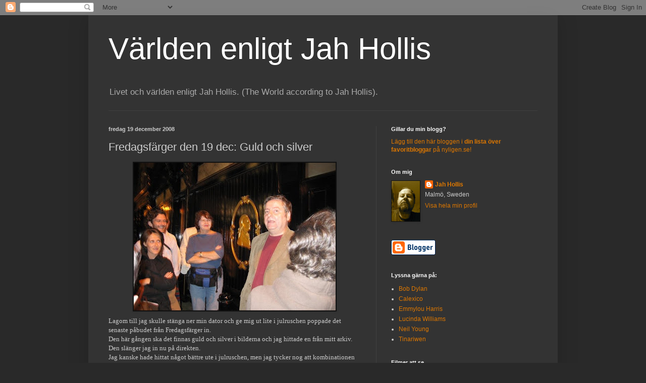

--- FILE ---
content_type: text/html; charset=UTF-8
request_url: https://jahhollis.blogspot.com/2008/12/fredagsfrger-den-19-dec-guld-och-silver.html?showComment=1229786520000
body_size: 17812
content:
<!DOCTYPE html>
<html class='v2' dir='ltr' lang='sv'>
<head>
<link href='https://www.blogger.com/static/v1/widgets/335934321-css_bundle_v2.css' rel='stylesheet' type='text/css'/>
<meta content='width=1100' name='viewport'/>
<meta content='text/html; charset=UTF-8' http-equiv='Content-Type'/>
<meta content='blogger' name='generator'/>
<link href='https://jahhollis.blogspot.com/favicon.ico' rel='icon' type='image/x-icon'/>
<link href='http://jahhollis.blogspot.com/2008/12/fredagsfrger-den-19-dec-guld-och-silver.html' rel='canonical'/>
<link rel="alternate" type="application/atom+xml" title="Världen enligt Jah Hollis - Atom" href="https://jahhollis.blogspot.com/feeds/posts/default" />
<link rel="alternate" type="application/rss+xml" title="Världen enligt Jah Hollis - RSS" href="https://jahhollis.blogspot.com/feeds/posts/default?alt=rss" />
<link rel="service.post" type="application/atom+xml" title="Världen enligt Jah Hollis - Atom" href="https://www.blogger.com/feeds/3191848724832843596/posts/default" />

<link rel="alternate" type="application/atom+xml" title="Världen enligt Jah Hollis - Atom" href="https://jahhollis.blogspot.com/feeds/4004756498520739328/comments/default" />
<!--Can't find substitution for tag [blog.ieCssRetrofitLinks]-->
<link href='https://blogger.googleusercontent.com/img/b/R29vZ2xl/AVvXsEhPQjco8XmIBPLlRrgOQIwrx9kwTXAWmbV2ZGzUmg9lhyphenhyphencoqwcFgwSK7ACluBrrAPFnKzvhe1plPyIBB5z7FaPWBFh2UtRq8vKByfm-t5wLXBchPl1Dc5WKMIn649i32-WtNGN2ATnJAjY/s400/G&S.jpg' rel='image_src'/>
<meta content='http://jahhollis.blogspot.com/2008/12/fredagsfrger-den-19-dec-guld-och-silver.html' property='og:url'/>
<meta content='Fredagsfärger den 19 dec: Guld och silver' property='og:title'/>
<meta content='Lagom till jag skulle stänga ner min dator och ge mig ut lite i julruschen poppade det senaste påbudet från Fredagsfärger in. Den här gången...' property='og:description'/>
<meta content='https://blogger.googleusercontent.com/img/b/R29vZ2xl/AVvXsEhPQjco8XmIBPLlRrgOQIwrx9kwTXAWmbV2ZGzUmg9lhyphenhyphencoqwcFgwSK7ACluBrrAPFnKzvhe1plPyIBB5z7FaPWBFh2UtRq8vKByfm-t5wLXBchPl1Dc5WKMIn649i32-WtNGN2ATnJAjY/w1200-h630-p-k-no-nu/G&S.jpg' property='og:image'/>
<title>Världen enligt Jah Hollis: Fredagsfärger den 19 dec: Guld och silver</title>
<style id='page-skin-1' type='text/css'><!--
/*
-----------------------------------------------
Blogger Template Style
Name:     Simple
Designer: Blogger
URL:      www.blogger.com
----------------------------------------------- */
/* Content
----------------------------------------------- */
body {
font: normal normal 12px Arial, Tahoma, Helvetica, FreeSans, sans-serif;
color: #cccccc;
background: #292929 none repeat scroll top left;
padding: 0 40px 40px 40px;
}
html body .region-inner {
min-width: 0;
max-width: 100%;
width: auto;
}
h2 {
font-size: 22px;
}
a:link {
text-decoration:none;
color: #dd7700;
}
a:visited {
text-decoration:none;
color: #cc6600;
}
a:hover {
text-decoration:underline;
color: #cc6600;
}
.body-fauxcolumn-outer .fauxcolumn-inner {
background: transparent none repeat scroll top left;
_background-image: none;
}
.body-fauxcolumn-outer .cap-top {
position: absolute;
z-index: 1;
height: 400px;
width: 100%;
}
.body-fauxcolumn-outer .cap-top .cap-left {
width: 100%;
background: transparent none repeat-x scroll top left;
_background-image: none;
}
.content-outer {
-moz-box-shadow: 0 0 40px rgba(0, 0, 0, .15);
-webkit-box-shadow: 0 0 5px rgba(0, 0, 0, .15);
-goog-ms-box-shadow: 0 0 10px #333333;
box-shadow: 0 0 40px rgba(0, 0, 0, .15);
margin-bottom: 1px;
}
.content-inner {
padding: 10px 10px;
}
.content-inner {
background-color: #333333;
}
/* Header
----------------------------------------------- */
.header-outer {
background: transparent none repeat-x scroll 0 -400px;
_background-image: none;
}
.Header h1 {
font: normal normal 60px Arial, Tahoma, Helvetica, FreeSans, sans-serif;
color: #ffffff;
text-shadow: -1px -1px 1px rgba(0, 0, 0, .2);
}
.Header h1 a {
color: #ffffff;
}
.Header .description {
font-size: 140%;
color: #aaaaaa;
}
.header-inner .Header .titlewrapper {
padding: 22px 30px;
}
.header-inner .Header .descriptionwrapper {
padding: 0 30px;
}
/* Tabs
----------------------------------------------- */
.tabs-inner .section:first-child {
border-top: 1px solid #404040;
}
.tabs-inner .section:first-child ul {
margin-top: -1px;
border-top: 1px solid #404040;
border-left: 0 solid #404040;
border-right: 0 solid #404040;
}
.tabs-inner .widget ul {
background: #222222 none repeat-x scroll 0 -800px;
_background-image: none;
border-bottom: 1px solid #404040;
margin-top: 0;
margin-left: -30px;
margin-right: -30px;
}
.tabs-inner .widget li a {
display: inline-block;
padding: .6em 1em;
font: normal normal 14px Arial, Tahoma, Helvetica, FreeSans, sans-serif;
color: #999999;
border-left: 1px solid #333333;
border-right: 0 solid #404040;
}
.tabs-inner .widget li:first-child a {
border-left: none;
}
.tabs-inner .widget li.selected a, .tabs-inner .widget li a:hover {
color: #ffffff;
background-color: #000000;
text-decoration: none;
}
/* Columns
----------------------------------------------- */
.main-outer {
border-top: 0 solid #404040;
}
.fauxcolumn-left-outer .fauxcolumn-inner {
border-right: 1px solid #404040;
}
.fauxcolumn-right-outer .fauxcolumn-inner {
border-left: 1px solid #404040;
}
/* Headings
----------------------------------------------- */
div.widget > h2,
div.widget h2.title {
margin: 0 0 1em 0;
font: normal bold 11px Arial, Tahoma, Helvetica, FreeSans, sans-serif;
color: #ffffff;
}
/* Widgets
----------------------------------------------- */
.widget .zippy {
color: #999999;
text-shadow: 2px 2px 1px rgba(0, 0, 0, .1);
}
.widget .popular-posts ul {
list-style: none;
}
/* Posts
----------------------------------------------- */
h2.date-header {
font: normal bold 11px Arial, Tahoma, Helvetica, FreeSans, sans-serif;
}
.date-header span {
background-color: transparent;
color: #cccccc;
padding: inherit;
letter-spacing: inherit;
margin: inherit;
}
.main-inner {
padding-top: 30px;
padding-bottom: 30px;
}
.main-inner .column-center-inner {
padding: 0 15px;
}
.main-inner .column-center-inner .section {
margin: 0 15px;
}
.post {
margin: 0 0 25px 0;
}
h3.post-title, .comments h4 {
font: normal normal 22px Arial, Tahoma, Helvetica, FreeSans, sans-serif;
margin: .75em 0 0;
}
.post-body {
font-size: 110%;
line-height: 1.4;
position: relative;
}
.post-body img, .post-body .tr-caption-container, .Profile img, .Image img,
.BlogList .item-thumbnail img {
padding: 0;
background: #111111;
border: 1px solid #111111;
-moz-box-shadow: 1px 1px 5px rgba(0, 0, 0, .1);
-webkit-box-shadow: 1px 1px 5px rgba(0, 0, 0, .1);
box-shadow: 1px 1px 5px rgba(0, 0, 0, .1);
}
.post-body img, .post-body .tr-caption-container {
padding: 1px;
}
.post-body .tr-caption-container {
color: #cccccc;
}
.post-body .tr-caption-container img {
padding: 0;
background: transparent;
border: none;
-moz-box-shadow: 0 0 0 rgba(0, 0, 0, .1);
-webkit-box-shadow: 0 0 0 rgba(0, 0, 0, .1);
box-shadow: 0 0 0 rgba(0, 0, 0, .1);
}
.post-header {
margin: 0 0 1.5em;
line-height: 1.6;
font-size: 90%;
}
.post-footer {
margin: 20px -2px 0;
padding: 5px 10px;
color: #888888;
background-color: #303030;
border-bottom: 1px solid #444444;
line-height: 1.6;
font-size: 90%;
}
#comments .comment-author {
padding-top: 1.5em;
border-top: 1px solid #404040;
background-position: 0 1.5em;
}
#comments .comment-author:first-child {
padding-top: 0;
border-top: none;
}
.avatar-image-container {
margin: .2em 0 0;
}
#comments .avatar-image-container img {
border: 1px solid #111111;
}
/* Comments
----------------------------------------------- */
.comments .comments-content .icon.blog-author {
background-repeat: no-repeat;
background-image: url([data-uri]);
}
.comments .comments-content .loadmore a {
border-top: 1px solid #999999;
border-bottom: 1px solid #999999;
}
.comments .comment-thread.inline-thread {
background-color: #303030;
}
.comments .continue {
border-top: 2px solid #999999;
}
/* Accents
---------------------------------------------- */
.section-columns td.columns-cell {
border-left: 1px solid #404040;
}
.blog-pager {
background: transparent none no-repeat scroll top center;
}
.blog-pager-older-link, .home-link,
.blog-pager-newer-link {
background-color: #333333;
padding: 5px;
}
.footer-outer {
border-top: 0 dashed #bbbbbb;
}
/* Mobile
----------------------------------------------- */
body.mobile  {
background-size: auto;
}
.mobile .body-fauxcolumn-outer {
background: transparent none repeat scroll top left;
}
.mobile .body-fauxcolumn-outer .cap-top {
background-size: 100% auto;
}
.mobile .content-outer {
-webkit-box-shadow: 0 0 3px rgba(0, 0, 0, .15);
box-shadow: 0 0 3px rgba(0, 0, 0, .15);
}
.mobile .tabs-inner .widget ul {
margin-left: 0;
margin-right: 0;
}
.mobile .post {
margin: 0;
}
.mobile .main-inner .column-center-inner .section {
margin: 0;
}
.mobile .date-header span {
padding: 0.1em 10px;
margin: 0 -10px;
}
.mobile h3.post-title {
margin: 0;
}
.mobile .blog-pager {
background: transparent none no-repeat scroll top center;
}
.mobile .footer-outer {
border-top: none;
}
.mobile .main-inner, .mobile .footer-inner {
background-color: #333333;
}
.mobile-index-contents {
color: #cccccc;
}
.mobile-link-button {
background-color: #dd7700;
}
.mobile-link-button a:link, .mobile-link-button a:visited {
color: #ffffff;
}
.mobile .tabs-inner .section:first-child {
border-top: none;
}
.mobile .tabs-inner .PageList .widget-content {
background-color: #000000;
color: #ffffff;
border-top: 1px solid #404040;
border-bottom: 1px solid #404040;
}
.mobile .tabs-inner .PageList .widget-content .pagelist-arrow {
border-left: 1px solid #404040;
}

--></style>
<style id='template-skin-1' type='text/css'><!--
body {
min-width: 930px;
}
.content-outer, .content-fauxcolumn-outer, .region-inner {
min-width: 930px;
max-width: 930px;
_width: 930px;
}
.main-inner .columns {
padding-left: 0px;
padding-right: 350px;
}
.main-inner .fauxcolumn-center-outer {
left: 0px;
right: 350px;
/* IE6 does not respect left and right together */
_width: expression(this.parentNode.offsetWidth -
parseInt("0px") -
parseInt("350px") + 'px');
}
.main-inner .fauxcolumn-left-outer {
width: 0px;
}
.main-inner .fauxcolumn-right-outer {
width: 350px;
}
.main-inner .column-left-outer {
width: 0px;
right: 100%;
margin-left: -0px;
}
.main-inner .column-right-outer {
width: 350px;
margin-right: -350px;
}
#layout {
min-width: 0;
}
#layout .content-outer {
min-width: 0;
width: 800px;
}
#layout .region-inner {
min-width: 0;
width: auto;
}
body#layout div.add_widget {
padding: 8px;
}
body#layout div.add_widget a {
margin-left: 32px;
}
--></style>
<link href='https://www.blogger.com/dyn-css/authorization.css?targetBlogID=3191848724832843596&amp;zx=6f424957-6098-4df3-a168-c7dd954d41e0' media='none' onload='if(media!=&#39;all&#39;)media=&#39;all&#39;' rel='stylesheet'/><noscript><link href='https://www.blogger.com/dyn-css/authorization.css?targetBlogID=3191848724832843596&amp;zx=6f424957-6098-4df3-a168-c7dd954d41e0' rel='stylesheet'/></noscript>
<meta name='google-adsense-platform-account' content='ca-host-pub-1556223355139109'/>
<meta name='google-adsense-platform-domain' content='blogspot.com'/>

</head>
<body class='loading variant-dark'>
<div class='navbar section' id='navbar' name='Navbar'><div class='widget Navbar' data-version='1' id='Navbar1'><script type="text/javascript">
    function setAttributeOnload(object, attribute, val) {
      if(window.addEventListener) {
        window.addEventListener('load',
          function(){ object[attribute] = val; }, false);
      } else {
        window.attachEvent('onload', function(){ object[attribute] = val; });
      }
    }
  </script>
<div id="navbar-iframe-container"></div>
<script type="text/javascript" src="https://apis.google.com/js/platform.js"></script>
<script type="text/javascript">
      gapi.load("gapi.iframes:gapi.iframes.style.bubble", function() {
        if (gapi.iframes && gapi.iframes.getContext) {
          gapi.iframes.getContext().openChild({
              url: 'https://www.blogger.com/navbar/3191848724832843596?po\x3d4004756498520739328\x26origin\x3dhttps://jahhollis.blogspot.com',
              where: document.getElementById("navbar-iframe-container"),
              id: "navbar-iframe"
          });
        }
      });
    </script><script type="text/javascript">
(function() {
var script = document.createElement('script');
script.type = 'text/javascript';
script.src = '//pagead2.googlesyndication.com/pagead/js/google_top_exp.js';
var head = document.getElementsByTagName('head')[0];
if (head) {
head.appendChild(script);
}})();
</script>
</div></div>
<div class='body-fauxcolumns'>
<div class='fauxcolumn-outer body-fauxcolumn-outer'>
<div class='cap-top'>
<div class='cap-left'></div>
<div class='cap-right'></div>
</div>
<div class='fauxborder-left'>
<div class='fauxborder-right'></div>
<div class='fauxcolumn-inner'>
</div>
</div>
<div class='cap-bottom'>
<div class='cap-left'></div>
<div class='cap-right'></div>
</div>
</div>
</div>
<div class='content'>
<div class='content-fauxcolumns'>
<div class='fauxcolumn-outer content-fauxcolumn-outer'>
<div class='cap-top'>
<div class='cap-left'></div>
<div class='cap-right'></div>
</div>
<div class='fauxborder-left'>
<div class='fauxborder-right'></div>
<div class='fauxcolumn-inner'>
</div>
</div>
<div class='cap-bottom'>
<div class='cap-left'></div>
<div class='cap-right'></div>
</div>
</div>
</div>
<div class='content-outer'>
<div class='content-cap-top cap-top'>
<div class='cap-left'></div>
<div class='cap-right'></div>
</div>
<div class='fauxborder-left content-fauxborder-left'>
<div class='fauxborder-right content-fauxborder-right'></div>
<div class='content-inner'>
<header>
<div class='header-outer'>
<div class='header-cap-top cap-top'>
<div class='cap-left'></div>
<div class='cap-right'></div>
</div>
<div class='fauxborder-left header-fauxborder-left'>
<div class='fauxborder-right header-fauxborder-right'></div>
<div class='region-inner header-inner'>
<div class='header section' id='header' name='Rubrik'><div class='widget Header' data-version='1' id='Header1'>
<div id='header-inner'>
<div class='titlewrapper'>
<h1 class='title'>
<a href='https://jahhollis.blogspot.com/'>
Världen enligt Jah Hollis
</a>
</h1>
</div>
<div class='descriptionwrapper'>
<p class='description'><span>Livet och världen enligt Jah Hollis.
(The World according to Jah Hollis).</span></p>
</div>
</div>
</div></div>
</div>
</div>
<div class='header-cap-bottom cap-bottom'>
<div class='cap-left'></div>
<div class='cap-right'></div>
</div>
</div>
</header>
<div class='tabs-outer'>
<div class='tabs-cap-top cap-top'>
<div class='cap-left'></div>
<div class='cap-right'></div>
</div>
<div class='fauxborder-left tabs-fauxborder-left'>
<div class='fauxborder-right tabs-fauxborder-right'></div>
<div class='region-inner tabs-inner'>
<div class='tabs section' id='crosscol' name='Alla kolumner'><div class='widget HTML' data-version='1' id='HTML2'>
<h2 class='title'>Twingly statistik</h2>
<div class='widget-content'>
<span id="blogportalstats" title="8576"></span>
<script type="text/javascript">
(function() {
var s = document.createElement('script'); s.type = 'text/javascript'; s.async = true;
s.src = 'http://www.bloggportalen.se/BlogPortal/js/stats/blogstat.js';
var x = document.getElementsByTagName('script')[0];
x.parentNode.insertBefore(s, x);
})();
</script>
</div>
<div class='clear'></div>
</div></div>
<div class='tabs no-items section' id='crosscol-overflow' name='Cross-Column 2'></div>
</div>
</div>
<div class='tabs-cap-bottom cap-bottom'>
<div class='cap-left'></div>
<div class='cap-right'></div>
</div>
</div>
<div class='main-outer'>
<div class='main-cap-top cap-top'>
<div class='cap-left'></div>
<div class='cap-right'></div>
</div>
<div class='fauxborder-left main-fauxborder-left'>
<div class='fauxborder-right main-fauxborder-right'></div>
<div class='region-inner main-inner'>
<div class='columns fauxcolumns'>
<div class='fauxcolumn-outer fauxcolumn-center-outer'>
<div class='cap-top'>
<div class='cap-left'></div>
<div class='cap-right'></div>
</div>
<div class='fauxborder-left'>
<div class='fauxborder-right'></div>
<div class='fauxcolumn-inner'>
</div>
</div>
<div class='cap-bottom'>
<div class='cap-left'></div>
<div class='cap-right'></div>
</div>
</div>
<div class='fauxcolumn-outer fauxcolumn-left-outer'>
<div class='cap-top'>
<div class='cap-left'></div>
<div class='cap-right'></div>
</div>
<div class='fauxborder-left'>
<div class='fauxborder-right'></div>
<div class='fauxcolumn-inner'>
</div>
</div>
<div class='cap-bottom'>
<div class='cap-left'></div>
<div class='cap-right'></div>
</div>
</div>
<div class='fauxcolumn-outer fauxcolumn-right-outer'>
<div class='cap-top'>
<div class='cap-left'></div>
<div class='cap-right'></div>
</div>
<div class='fauxborder-left'>
<div class='fauxborder-right'></div>
<div class='fauxcolumn-inner'>
</div>
</div>
<div class='cap-bottom'>
<div class='cap-left'></div>
<div class='cap-right'></div>
</div>
</div>
<!-- corrects IE6 width calculation -->
<div class='columns-inner'>
<div class='column-center-outer'>
<div class='column-center-inner'>
<div class='main section' id='main' name='Huvudsektion'><div class='widget Blog' data-version='1' id='Blog1'>
<div class='blog-posts hfeed'>

          <div class="date-outer">
        
<h2 class='date-header'><span>fredag 19 december 2008</span></h2>

          <div class="date-posts">
        
<div class='post-outer'>
<div class='post hentry uncustomized-post-template' itemprop='blogPost' itemscope='itemscope' itemtype='http://schema.org/BlogPosting'>
<meta content='https://blogger.googleusercontent.com/img/b/R29vZ2xl/AVvXsEhPQjco8XmIBPLlRrgOQIwrx9kwTXAWmbV2ZGzUmg9lhyphenhyphencoqwcFgwSK7ACluBrrAPFnKzvhe1plPyIBB5z7FaPWBFh2UtRq8vKByfm-t5wLXBchPl1Dc5WKMIn649i32-WtNGN2ATnJAjY/s400/G&S.jpg' itemprop='image_url'/>
<meta content='3191848724832843596' itemprop='blogId'/>
<meta content='4004756498520739328' itemprop='postId'/>
<a name='4004756498520739328'></a>
<h3 class='post-title entry-title' itemprop='name'>
Fredagsfärger den 19 dec: Guld och silver
</h3>
<div class='post-header'>
<div class='post-header-line-1'></div>
</div>
<div class='post-body entry-content' id='post-body-4004756498520739328' itemprop='description articleBody'>
<a href="https://blogger.googleusercontent.com/img/b/R29vZ2xl/AVvXsEhPQjco8XmIBPLlRrgOQIwrx9kwTXAWmbV2ZGzUmg9lhyphenhyphencoqwcFgwSK7ACluBrrAPFnKzvhe1plPyIBB5z7FaPWBFh2UtRq8vKByfm-t5wLXBchPl1Dc5WKMIn649i32-WtNGN2ATnJAjY/s1600-h/G&amp;S.jpg" onblur="try {parent.deselectBloggerImageGracefully();} catch(e) {}"><img alt="" border="0" id="BLOGGER_PHOTO_ID_5281518096665989938" src="https://blogger.googleusercontent.com/img/b/R29vZ2xl/AVvXsEhPQjco8XmIBPLlRrgOQIwrx9kwTXAWmbV2ZGzUmg9lhyphenhyphencoqwcFgwSK7ACluBrrAPFnKzvhe1plPyIBB5z7FaPWBFh2UtRq8vKByfm-t5wLXBchPl1Dc5WKMIn649i32-WtNGN2ATnJAjY/s400/G&amp;S.jpg" style="margin: 0px auto 10px; display: block; text-align: center; cursor: pointer; width: 400px; height: 293px;" /></a><span style="font-family:lucida grande;">Lagom till jag skulle stänga ner min dator och ge mig ut lite i julruschen poppade det senaste påbudet från Fredagsfärger in.</span><br /><span style="font-family:lucida grande;">Den här gången ska det finnas guld och silver i bilderna och jag hittade en från mitt arkiv. Den slänger jag in nu på direkten.<br />Jag kanske hade hittat något bättre ute i julruschen, men jag tycker nog att kombinationen på den här bilden från Dublin, ständigt detta Dublin suckar väl en och annan nu, är rätt lyckad.<br />Hur andra har löst uppgiften kan ni se om ni klickar in er <a href="http://fredagsfarger.wordpress.com/2008/12/19/fredagsfarger-guld-och-silver/#comments">här</a>.<br /><br />Jah Hollis<br /><br />Andra bloggar om: <a href="http://bloggar.se/om/bild" rel="tag">bild</a>, <a href="http://bloggar.se/om/bilder" rel="tag">bilder</a>, <a href="http://bloggar.se/om/foto" rel="tag">foto</a>, <a href="http://bloggar.se/om/fotografi" rel="tag">fotografi</a>, <a href="http://bloggar.se/om/tema" rel="tag">tema</a>, <a href="http://bloggar.se/om/bildbloggar" rel="tag">bildbloggar</a>, <a href="http://bloggar.se/om/fredagsf%E4rgen" rel="tag">fredagsfärgen</a>, <a href="http://bloggar.se/om/silver" rel="tag">silver</a>, <a href="http://bloggar.se/om/guld" rel="tag">guld</a>, <a href="http://bloggar.se/om/dublin" rel="tag">dublin</a></span>
<div style='clear: both;'></div>
</div>
<div class='post-footer'>
<div class='post-footer-line post-footer-line-1'>
<span class='post-author vcard'>
Upplagd av
<span class='fn' itemprop='author' itemscope='itemscope' itemtype='http://schema.org/Person'>
<meta content='https://www.blogger.com/profile/01707798132345537594' itemprop='url'/>
<a class='g-profile' href='https://www.blogger.com/profile/01707798132345537594' rel='author' title='author profile'>
<span itemprop='name'>Jah Hollis</span>
</a>
</span>
</span>
<span class='post-timestamp'>
kl.
<meta content='http://jahhollis.blogspot.com/2008/12/fredagsfrger-den-19-dec-guld-och-silver.html' itemprop='url'/>
<a class='timestamp-link' href='https://jahhollis.blogspot.com/2008/12/fredagsfrger-den-19-dec-guld-och-silver.html' rel='bookmark' title='permanent link'><abbr class='published' itemprop='datePublished' title='2008-12-19T16:04:00+01:00'>16:04</abbr></a>
</span>
<span class='post-comment-link'>
</span>
<span class='post-icons'>
<span class='item-action'>
<a href='https://www.blogger.com/email-post/3191848724832843596/4004756498520739328' title='Skicka inlägg'>
<img alt='' class='icon-action' height='13' src='https://resources.blogblog.com/img/icon18_email.gif' width='18'/>
</a>
</span>
<span class='item-control blog-admin pid-1782125164'>
<a href='https://www.blogger.com/post-edit.g?blogID=3191848724832843596&postID=4004756498520739328&from=pencil' title='Redigera inlägg'>
<img alt='' class='icon-action' height='18' src='https://resources.blogblog.com/img/icon18_edit_allbkg.gif' width='18'/>
</a>
</span>
</span>
<div class='post-share-buttons goog-inline-block'>
</div>
</div>
<div class='post-footer-line post-footer-line-2'>
<span class='post-labels'>
Etiketter:
<a href='https://jahhollis.blogspot.com/search/label/bilder' rel='tag'>bilder</a>,
<a href='https://jahhollis.blogspot.com/search/label/dublin' rel='tag'>dublin</a>,
<a href='https://jahhollis.blogspot.com/search/label/foto' rel='tag'>foto</a>,
<a href='https://jahhollis.blogspot.com/search/label/fredagsf%C3%A4rger' rel='tag'>fredagsfärger</a>,
<a href='https://jahhollis.blogspot.com/search/label/guld' rel='tag'>guld</a>,
<a href='https://jahhollis.blogspot.com/search/label/silver' rel='tag'>silver</a>
</span>
</div>
<div class='post-footer-line post-footer-line-3'>
<span class='post-location'>
</span>
</div>
</div>
</div>
<div class='comments' id='comments'>
<a name='comments'></a>
<h4>27 kommentarer:</h4>
<div id='Blog1_comments-block-wrapper'>
<dl class='avatar-comment-indent' id='comments-block'>
<dt class='comment-author ' id='c25311781134703242'>
<a name='c25311781134703242'></a>
<div class="avatar-image-container avatar-stock"><span dir="ltr"><img src="//resources.blogblog.com/img/blank.gif" width="35" height="35" alt="" title="Anonym">

</span></div>
Anonym
sa...
</dt>
<dd class='comment-body' id='Blog1_cmt-25311781134703242'>
<p>
Bra bild tycker jag/marierox61
</p>
</dd>
<dd class='comment-footer'>
<span class='comment-timestamp'>
<a href='https://jahhollis.blogspot.com/2008/12/fredagsfrger-den-19-dec-guld-och-silver.html?showComment=1229699880000#c25311781134703242' title='comment permalink'>
fredag, december 19, 2008
</a>
<span class='item-control blog-admin pid-837568852'>
<a class='comment-delete' href='https://www.blogger.com/comment/delete/3191848724832843596/25311781134703242' title='Ta bort kommentar'>
<img src='https://resources.blogblog.com/img/icon_delete13.gif'/>
</a>
</span>
</span>
</dd>
<dt class='comment-author ' id='c5794484541252358589'>
<a name='c5794484541252358589'></a>
<div class="avatar-image-container vcard"><span dir="ltr"><a href="https://www.blogger.com/profile/05529234265381057719" target="" rel="nofollow" onclick="" class="avatar-hovercard" id="av-5794484541252358589-05529234265381057719"><img src="https://resources.blogblog.com/img/blank.gif" width="35" height="35" class="delayLoad" style="display: none;" longdesc="//blogger.googleusercontent.com/img/b/R29vZ2xl/AVvXsEiGof3o3M-P9mJ6alaQTGwDTwVJtduD8lxC-c7phffgX_VJlEt9P9ITIzLE1ui2AsxHvvCtLd1A06F3Ryux0qAJBS450sIg9UKybQCixcmF0EBqCVX1x9S2iJ9bPew0Mhw/s45-c/IMG_1704.jpg" alt="" title="Pia">

<noscript><img src="//blogger.googleusercontent.com/img/b/R29vZ2xl/AVvXsEiGof3o3M-P9mJ6alaQTGwDTwVJtduD8lxC-c7phffgX_VJlEt9P9ITIzLE1ui2AsxHvvCtLd1A06F3Ryux0qAJBS450sIg9UKybQCixcmF0EBqCVX1x9S2iJ9bPew0Mhw/s45-c/IMG_1704.jpg" width="35" height="35" class="photo" alt=""></noscript></a></span></div>
<a href='https://www.blogger.com/profile/05529234265381057719' rel='nofollow'>Pia</a>
sa...
</dt>
<dd class='comment-body' id='Blog1_cmt-5794484541252358589'>
<p>
Helt rätt!! Ser gemytligt och trevligt ut också!! Ha en go helg!!
</p>
</dd>
<dd class='comment-footer'>
<span class='comment-timestamp'>
<a href='https://jahhollis.blogspot.com/2008/12/fredagsfrger-den-19-dec-guld-och-silver.html?showComment=1229700780000#c5794484541252358589' title='comment permalink'>
fredag, december 19, 2008
</a>
<span class='item-control blog-admin pid-1533185204'>
<a class='comment-delete' href='https://www.blogger.com/comment/delete/3191848724832843596/5794484541252358589' title='Ta bort kommentar'>
<img src='https://resources.blogblog.com/img/icon_delete13.gif'/>
</a>
</span>
</span>
</dd>
<dt class='comment-author ' id='c160419834837776817'>
<a name='c160419834837776817'></a>
<div class="avatar-image-container avatar-stock"><span dir="ltr"><img src="//resources.blogblog.com/img/blank.gif" width="35" height="35" alt="" title="Anonym">

</span></div>
Anonym
sa...
</dt>
<dd class='comment-body' id='Blog1_cmt-160419834837776817'>
<p>
Jätte tuff bild, håret var verkligen silvrit.
</p>
</dd>
<dd class='comment-footer'>
<span class='comment-timestamp'>
<a href='https://jahhollis.blogspot.com/2008/12/fredagsfrger-den-19-dec-guld-och-silver.html?showComment=1229701800000#c160419834837776817' title='comment permalink'>
fredag, december 19, 2008
</a>
<span class='item-control blog-admin pid-837568852'>
<a class='comment-delete' href='https://www.blogger.com/comment/delete/3191848724832843596/160419834837776817' title='Ta bort kommentar'>
<img src='https://resources.blogblog.com/img/icon_delete13.gif'/>
</a>
</span>
</span>
</dd>
<dt class='comment-author ' id='c9161093871857644730'>
<a name='c9161093871857644730'></a>
<div class="avatar-image-container avatar-stock"><span dir="ltr"><img src="//resources.blogblog.com/img/blank.gif" width="35" height="35" alt="" title="Anonym">

</span></div>
Anonym
sa...
</dt>
<dd class='comment-body' id='Blog1_cmt-9161093871857644730'>
<p>
Du fick med både guld och silver. Silverhåret är fint.
</p>
</dd>
<dd class='comment-footer'>
<span class='comment-timestamp'>
<a href='https://jahhollis.blogspot.com/2008/12/fredagsfrger-den-19-dec-guld-och-silver.html?showComment=1229702520000#c9161093871857644730' title='comment permalink'>
fredag, december 19, 2008
</a>
<span class='item-control blog-admin pid-837568852'>
<a class='comment-delete' href='https://www.blogger.com/comment/delete/3191848724832843596/9161093871857644730' title='Ta bort kommentar'>
<img src='https://resources.blogblog.com/img/icon_delete13.gif'/>
</a>
</span>
</span>
</dd>
<dt class='comment-author ' id='c6752392894280567713'>
<a name='c6752392894280567713'></a>
<div class="avatar-image-container avatar-stock"><span dir="ltr"><img src="//resources.blogblog.com/img/blank.gif" width="35" height="35" alt="" title="Anonym">

</span></div>
Anonym
sa...
</dt>
<dd class='comment-body' id='Blog1_cmt-6752392894280567713'>
<p>
Hej! det var bra.guld på spegeln och kvinnans silvriga hår.<BR/>Ha en bra jul // Anna-Carin
</p>
</dd>
<dd class='comment-footer'>
<span class='comment-timestamp'>
<a href='https://jahhollis.blogspot.com/2008/12/fredagsfrger-den-19-dec-guld-och-silver.html?showComment=1229702580000#c6752392894280567713' title='comment permalink'>
fredag, december 19, 2008
</a>
<span class='item-control blog-admin pid-837568852'>
<a class='comment-delete' href='https://www.blogger.com/comment/delete/3191848724832843596/6752392894280567713' title='Ta bort kommentar'>
<img src='https://resources.blogblog.com/img/icon_delete13.gif'/>
</a>
</span>
</span>
</dd>
<dt class='comment-author ' id='c6664052531785206103'>
<a name='c6664052531785206103'></a>
<div class="avatar-image-container avatar-stock"><span dir="ltr"><img src="//resources.blogblog.com/img/blank.gif" width="35" height="35" alt="" title="Anonym">

</span></div>
Anonym
sa...
</dt>
<dd class='comment-body' id='Blog1_cmt-6664052531785206103'>
<p>
Snygg och fiffig bild
</p>
</dd>
<dd class='comment-footer'>
<span class='comment-timestamp'>
<a href='https://jahhollis.blogspot.com/2008/12/fredagsfrger-den-19-dec-guld-och-silver.html?showComment=1229702760000#c6664052531785206103' title='comment permalink'>
fredag, december 19, 2008
</a>
<span class='item-control blog-admin pid-837568852'>
<a class='comment-delete' href='https://www.blogger.com/comment/delete/3191848724832843596/6664052531785206103' title='Ta bort kommentar'>
<img src='https://resources.blogblog.com/img/icon_delete13.gif'/>
</a>
</span>
</span>
</dd>
<dt class='comment-author ' id='c6396070170565540773'>
<a name='c6396070170565540773'></a>
<div class="avatar-image-container vcard"><span dir="ltr"><a href="https://www.blogger.com/profile/12326427416484765302" target="" rel="nofollow" onclick="" class="avatar-hovercard" id="av-6396070170565540773-12326427416484765302"><img src="https://resources.blogblog.com/img/blank.gif" width="35" height="35" class="delayLoad" style="display: none;" longdesc="//blogger.googleusercontent.com/img/b/R29vZ2xl/AVvXsEiU1As9vN9ufT-d3KRaZ2T9kslutY5Ku6SNYrYKuDYIlxAbOybQZlEFzrENdAAFkEyNP9fO5msuIDzervrhnU5_Cr77PLRyHI7PeExQLLlUNUgvibX1NhFqIri4mA-r1w/s45-c/favo112.jpg" alt="" title="Photos by Storm">

<noscript><img src="//blogger.googleusercontent.com/img/b/R29vZ2xl/AVvXsEiU1As9vN9ufT-d3KRaZ2T9kslutY5Ku6SNYrYKuDYIlxAbOybQZlEFzrENdAAFkEyNP9fO5msuIDzervrhnU5_Cr77PLRyHI7PeExQLLlUNUgvibX1NhFqIri4mA-r1w/s45-c/favo112.jpg" width="35" height="35" class="photo" alt=""></noscript></a></span></div>
<a href='https://www.blogger.com/profile/12326427416484765302' rel='nofollow'>Photos by Storm</a>
sa...
</dt>
<dd class='comment-body' id='Blog1_cmt-6396070170565540773'>
<p>
Det silvriga var verkligen helt naturligt och visst finns både silver och guld i bilden. Lycka till i julruschen. Och förresten vem vet.....vi kanske ses i jul. För vi ska fira den i Malmö. Ha det bra/Lis
</p>
</dd>
<dd class='comment-footer'>
<span class='comment-timestamp'>
<a href='https://jahhollis.blogspot.com/2008/12/fredagsfrger-den-19-dec-guld-och-silver.html?showComment=1229704620000#c6396070170565540773' title='comment permalink'>
fredag, december 19, 2008
</a>
<span class='item-control blog-admin pid-2074376510'>
<a class='comment-delete' href='https://www.blogger.com/comment/delete/3191848724832843596/6396070170565540773' title='Ta bort kommentar'>
<img src='https://resources.blogblog.com/img/icon_delete13.gif'/>
</a>
</span>
</span>
</dd>
<dt class='comment-author ' id='c4966894943977372145'>
<a name='c4966894943977372145'></a>
<div class="avatar-image-container avatar-stock"><span dir="ltr"><a href="https://www.blogger.com/profile/00589240615806055023" target="" rel="nofollow" onclick="" class="avatar-hovercard" id="av-4966894943977372145-00589240615806055023"><img src="//www.blogger.com/img/blogger_logo_round_35.png" width="35" height="35" alt="" title="Jules">

</a></span></div>
<a href='https://www.blogger.com/profile/00589240615806055023' rel='nofollow'>Jules</a>
sa...
</dt>
<dd class='comment-body' id='Blog1_cmt-4966894943977372145'>
<p>
Det var en fullträff :) alltså med spegeln och håret *ler*
</p>
</dd>
<dd class='comment-footer'>
<span class='comment-timestamp'>
<a href='https://jahhollis.blogspot.com/2008/12/fredagsfrger-den-19-dec-guld-och-silver.html?showComment=1229707320000#c4966894943977372145' title='comment permalink'>
fredag, december 19, 2008
</a>
<span class='item-control blog-admin pid-196558421'>
<a class='comment-delete' href='https://www.blogger.com/comment/delete/3191848724832843596/4966894943977372145' title='Ta bort kommentar'>
<img src='https://resources.blogblog.com/img/icon_delete13.gif'/>
</a>
</span>
</span>
</dd>
<dt class='comment-author ' id='c4107749038653464379'>
<a name='c4107749038653464379'></a>
<div class="avatar-image-container vcard"><span dir="ltr"><a href="https://www.blogger.com/profile/09610191058662909317" target="" rel="nofollow" onclick="" class="avatar-hovercard" id="av-4107749038653464379-09610191058662909317"><img src="https://resources.blogblog.com/img/blank.gif" width="35" height="35" class="delayLoad" style="display: none;" longdesc="//2.bp.blogspot.com/_pqoBoJocKAo/TJ5Eq99a-1I/AAAAAAAAGVM/ob1bUy_OyaY/S45-s35/GetAttachment%255B1%255D%2B(2).jpg" alt="" title="Kerstin">

<noscript><img src="//2.bp.blogspot.com/_pqoBoJocKAo/TJ5Eq99a-1I/AAAAAAAAGVM/ob1bUy_OyaY/S45-s35/GetAttachment%255B1%255D%2B(2).jpg" width="35" height="35" class="photo" alt=""></noscript></a></span></div>
<a href='https://www.blogger.com/profile/09610191058662909317' rel='nofollow'>Kerstin</a>
sa...
</dt>
<dd class='comment-body' id='Blog1_cmt-4107749038653464379'>
<p>
Haha, ja den var fyndig. :)<BR/>Ha en fin kväll och god jul till dig med.
</p>
</dd>
<dd class='comment-footer'>
<span class='comment-timestamp'>
<a href='https://jahhollis.blogspot.com/2008/12/fredagsfrger-den-19-dec-guld-och-silver.html?showComment=1229708940000#c4107749038653464379' title='comment permalink'>
fredag, december 19, 2008
</a>
<span class='item-control blog-admin pid-633630388'>
<a class='comment-delete' href='https://www.blogger.com/comment/delete/3191848724832843596/4107749038653464379' title='Ta bort kommentar'>
<img src='https://resources.blogblog.com/img/icon_delete13.gif'/>
</a>
</span>
</span>
</dd>
<dt class='comment-author ' id='c4167015425091319595'>
<a name='c4167015425091319595'></a>
<div class="avatar-image-container vcard"><span dir="ltr"><a href="https://www.blogger.com/profile/06216405361244853794" target="" rel="nofollow" onclick="" class="avatar-hovercard" id="av-4167015425091319595-06216405361244853794"><img src="https://resources.blogblog.com/img/blank.gif" width="35" height="35" class="delayLoad" style="display: none;" longdesc="//blogger.googleusercontent.com/img/b/R29vZ2xl/AVvXsEi5fDPlrOjli3STr9r2c6p7lbbdh5Oi7yb5bjvh0j9OUP6K5MNplfq2NkmWVLAzT4F3dmhJ9h61kgRvR4QayrhT8J2ixYTHkoq7AjHRCToZDEvIIhF2UlhD4nA917LiJA/s45-c/PICT0005.JPG" alt="" title="Liz1e">

<noscript><img src="//blogger.googleusercontent.com/img/b/R29vZ2xl/AVvXsEi5fDPlrOjli3STr9r2c6p7lbbdh5Oi7yb5bjvh0j9OUP6K5MNplfq2NkmWVLAzT4F3dmhJ9h61kgRvR4QayrhT8J2ixYTHkoq7AjHRCToZDEvIIhF2UlhD4nA917LiJA/s45-c/PICT0005.JPG" width="35" height="35" class="photo" alt=""></noscript></a></span></div>
<a href='https://www.blogger.com/profile/06216405361244853794' rel='nofollow'>Liz1e</a>
sa...
</dt>
<dd class='comment-body' id='Blog1_cmt-4167015425091319595'>
<p>
just Dublin är väl en av de städer i världen man aldrig kan få för mycket av:)
</p>
</dd>
<dd class='comment-footer'>
<span class='comment-timestamp'>
<a href='https://jahhollis.blogspot.com/2008/12/fredagsfrger-den-19-dec-guld-och-silver.html?showComment=1229710380000#c4167015425091319595' title='comment permalink'>
fredag, december 19, 2008
</a>
<span class='item-control blog-admin pid-2089677149'>
<a class='comment-delete' href='https://www.blogger.com/comment/delete/3191848724832843596/4167015425091319595' title='Ta bort kommentar'>
<img src='https://resources.blogblog.com/img/icon_delete13.gif'/>
</a>
</span>
</span>
</dd>
<dt class='comment-author ' id='c6745840017758813588'>
<a name='c6745840017758813588'></a>
<div class="avatar-image-container avatar-stock"><span dir="ltr"><img src="//resources.blogblog.com/img/blank.gif" width="35" height="35" alt="" title="Anonym">

</span></div>
Anonym
sa...
</dt>
<dd class='comment-body' id='Blog1_cmt-6745840017758813588'>
<p>
Underbart med guld och kvinnans silvriga hår..........ha en skön jul
</p>
</dd>
<dd class='comment-footer'>
<span class='comment-timestamp'>
<a href='https://jahhollis.blogspot.com/2008/12/fredagsfrger-den-19-dec-guld-och-silver.html?showComment=1229711700000#c6745840017758813588' title='comment permalink'>
fredag, december 19, 2008
</a>
<span class='item-control blog-admin pid-837568852'>
<a class='comment-delete' href='https://www.blogger.com/comment/delete/3191848724832843596/6745840017758813588' title='Ta bort kommentar'>
<img src='https://resources.blogblog.com/img/icon_delete13.gif'/>
</a>
</span>
</span>
</dd>
<dt class='comment-author ' id='c1039931179205922510'>
<a name='c1039931179205922510'></a>
<div class="avatar-image-container avatar-stock"><span dir="ltr"><img src="//resources.blogblog.com/img/blank.gif" width="35" height="35" alt="" title="Anonym">

</span></div>
Anonym
sa...
</dt>
<dd class='comment-body' id='Blog1_cmt-1039931179205922510'>
<p>
Häftigt foto och så passande.. är det du där som är med på bild tro:-)<BR/>Ha de fint o trevlig fredagskväll.
</p>
</dd>
<dd class='comment-footer'>
<span class='comment-timestamp'>
<a href='https://jahhollis.blogspot.com/2008/12/fredagsfrger-den-19-dec-guld-och-silver.html?showComment=1229712180000#c1039931179205922510' title='comment permalink'>
fredag, december 19, 2008
</a>
<span class='item-control blog-admin pid-837568852'>
<a class='comment-delete' href='https://www.blogger.com/comment/delete/3191848724832843596/1039931179205922510' title='Ta bort kommentar'>
<img src='https://resources.blogblog.com/img/icon_delete13.gif'/>
</a>
</span>
</span>
</dd>
<dt class='comment-author ' id='c5247317677344581727'>
<a name='c5247317677344581727'></a>
<div class="avatar-image-container vcard"><span dir="ltr"><a href="https://www.blogger.com/profile/02834225656779455725" target="" rel="nofollow" onclick="" class="avatar-hovercard" id="av-5247317677344581727-02834225656779455725"><img src="https://resources.blogblog.com/img/blank.gif" width="35" height="35" class="delayLoad" style="display: none;" longdesc="//blogger.googleusercontent.com/img/b/R29vZ2xl/AVvXsEgiqpkQu0HajrKigHMyc3mq404DCrQrzS4MTNLHyqAE_xAqFhuuHfD2XyilfvTQrg1wb5XCbSgmv47UmoOCrlc-d045nMEJqAKSwn_fIxUx-dBJmwA5e3KU0N-JUxLAaA/s45-c/DSC_0636ag3.JPG" alt="" title="Veronica">

<noscript><img src="//blogger.googleusercontent.com/img/b/R29vZ2xl/AVvXsEgiqpkQu0HajrKigHMyc3mq404DCrQrzS4MTNLHyqAE_xAqFhuuHfD2XyilfvTQrg1wb5XCbSgmv47UmoOCrlc-d045nMEJqAKSwn_fIxUx-dBJmwA5e3KU0N-JUxLAaA/s45-c/DSC_0636ag3.JPG" width="35" height="35" class="photo" alt=""></noscript></a></span></div>
<a href='https://www.blogger.com/profile/02834225656779455725' rel='nofollow'>Veronica</a>
sa...
</dt>
<dd class='comment-body' id='Blog1_cmt-5247317677344581727'>
<p>
Hihi..du e klurig du!!!<BR/>Silver och guld i bilden finns det ju!!!
</p>
</dd>
<dd class='comment-footer'>
<span class='comment-timestamp'>
<a href='https://jahhollis.blogspot.com/2008/12/fredagsfrger-den-19-dec-guld-och-silver.html?showComment=1229713980000#c5247317677344581727' title='comment permalink'>
fredag, december 19, 2008
</a>
<span class='item-control blog-admin pid-596113888'>
<a class='comment-delete' href='https://www.blogger.com/comment/delete/3191848724832843596/5247317677344581727' title='Ta bort kommentar'>
<img src='https://resources.blogblog.com/img/icon_delete13.gif'/>
</a>
</span>
</span>
</dd>
<dt class='comment-author ' id='c9215292919718250009'>
<a name='c9215292919718250009'></a>
<div class="avatar-image-container vcard"><span dir="ltr"><a href="https://www.blogger.com/profile/13454192305462288671" target="" rel="nofollow" onclick="" class="avatar-hovercard" id="av-9215292919718250009-13454192305462288671"><img src="https://resources.blogblog.com/img/blank.gif" width="35" height="35" class="delayLoad" style="display: none;" longdesc="//3.bp.blogspot.com/_IV1KZPJW29k/S0eh8q5zK8I/AAAAAAAABDk/uzRiWg287Bg/S45-s35/Bild%2B1128.jpg" alt="" title="Klarabella">

<noscript><img src="//3.bp.blogspot.com/_IV1KZPJW29k/S0eh8q5zK8I/AAAAAAAABDk/uzRiWg287Bg/S45-s35/Bild%2B1128.jpg" width="35" height="35" class="photo" alt=""></noscript></a></span></div>
<a href='https://www.blogger.com/profile/13454192305462288671' rel='nofollow'>Klarabella</a>
sa...
</dt>
<dd class='comment-body' id='Blog1_cmt-9215292919718250009'>
<p>
Hehe, kul med silverhåret! <BR/>Om vi inte hörs innan så God jul!
</p>
</dd>
<dd class='comment-footer'>
<span class='comment-timestamp'>
<a href='https://jahhollis.blogspot.com/2008/12/fredagsfrger-den-19-dec-guld-och-silver.html?showComment=1229719620000#c9215292919718250009' title='comment permalink'>
fredag, december 19, 2008
</a>
<span class='item-control blog-admin pid-1450276759'>
<a class='comment-delete' href='https://www.blogger.com/comment/delete/3191848724832843596/9215292919718250009' title='Ta bort kommentar'>
<img src='https://resources.blogblog.com/img/icon_delete13.gif'/>
</a>
</span>
</span>
</dd>
<dt class='comment-author ' id='c789731471168476090'>
<a name='c789731471168476090'></a>
<div class="avatar-image-container vcard"><span dir="ltr"><a href="https://www.blogger.com/profile/16143139186754354907" target="" rel="nofollow" onclick="" class="avatar-hovercard" id="av-789731471168476090-16143139186754354907"><img src="https://resources.blogblog.com/img/blank.gif" width="35" height="35" class="delayLoad" style="display: none;" longdesc="//1.bp.blogspot.com/_yYean4F0k1E/SXqj-3M1JDI/AAAAAAAAA7A/scVy6ZHqBJw/S45-s35/IMG_1623.jpg" alt="" title="Namn: Eva">

<noscript><img src="//1.bp.blogspot.com/_yYean4F0k1E/SXqj-3M1JDI/AAAAAAAAA7A/scVy6ZHqBJw/S45-s35/IMG_1623.jpg" width="35" height="35" class="photo" alt=""></noscript></a></span></div>
<a href='https://www.blogger.com/profile/16143139186754354907' rel='nofollow'>Namn: Eva</a>
sa...
</dt>
<dd class='comment-body' id='Blog1_cmt-789731471168476090'>
<p>
:D dina lösningar på utmaningarna är förträffliga ... själv skulle jag ALDRIG komma på silvriga hår!!! Snyggt!<BR/><BR/>GOD JUL!
</p>
</dd>
<dd class='comment-footer'>
<span class='comment-timestamp'>
<a href='https://jahhollis.blogspot.com/2008/12/fredagsfrger-den-19-dec-guld-och-silver.html?showComment=1229724120000#c789731471168476090' title='comment permalink'>
fredag, december 19, 2008
</a>
<span class='item-control blog-admin pid-1838185581'>
<a class='comment-delete' href='https://www.blogger.com/comment/delete/3191848724832843596/789731471168476090' title='Ta bort kommentar'>
<img src='https://resources.blogblog.com/img/icon_delete13.gif'/>
</a>
</span>
</span>
</dd>
<dt class='comment-author blog-author' id='c7802011456660258012'>
<a name='c7802011456660258012'></a>
<div class="avatar-image-container vcard"><span dir="ltr"><a href="https://www.blogger.com/profile/01707798132345537594" target="" rel="nofollow" onclick="" class="avatar-hovercard" id="av-7802011456660258012-01707798132345537594"><img src="https://resources.blogblog.com/img/blank.gif" width="35" height="35" class="delayLoad" style="display: none;" longdesc="//blogger.googleusercontent.com/img/b/R29vZ2xl/AVvXsEjeUgqmXA9MjBs2XUxe97KECi0nnCCHFkbsWbMKnKrToFWnQ7JLi61JayjmPZCac9Dd_P0Q15BnhAf0QVqIl8LLPtcWgO-A8qHEpoodYppKPgHvJt3sInxrc7ifAz8h6y0/s45-c/JagNy.jpg" alt="" title="Jah Hollis">

<noscript><img src="//blogger.googleusercontent.com/img/b/R29vZ2xl/AVvXsEjeUgqmXA9MjBs2XUxe97KECi0nnCCHFkbsWbMKnKrToFWnQ7JLi61JayjmPZCac9Dd_P0Q15BnhAf0QVqIl8LLPtcWgO-A8qHEpoodYppKPgHvJt3sInxrc7ifAz8h6y0/s45-c/JagNy.jpg" width="35" height="35" class="photo" alt=""></noscript></a></span></div>
<a href='https://www.blogger.com/profile/01707798132345537594' rel='nofollow'>Jah Hollis</a>
sa...
</dt>
<dd class='comment-body' id='Blog1_cmt-7802011456660258012'>
<p>
Håller med Lize1e om att man inte kan få för mycket av Dublin.<BR/>Och den här bilden är tagen utanför Puben The Duke (det är deras guldemblem på väggen) efter att jag varit med vid en Literary Pub Crawl. Mannen som tittar in i kameran är en av de två skådisarna som ledde det hela.
</p>
</dd>
<dd class='comment-footer'>
<span class='comment-timestamp'>
<a href='https://jahhollis.blogspot.com/2008/12/fredagsfrger-den-19-dec-guld-och-silver.html?showComment=1229724240000#c7802011456660258012' title='comment permalink'>
fredag, december 19, 2008
</a>
<span class='item-control blog-admin pid-1782125164'>
<a class='comment-delete' href='https://www.blogger.com/comment/delete/3191848724832843596/7802011456660258012' title='Ta bort kommentar'>
<img src='https://resources.blogblog.com/img/icon_delete13.gif'/>
</a>
</span>
</span>
</dd>
<dt class='comment-author ' id='c6988348464520673322'>
<a name='c6988348464520673322'></a>
<div class="avatar-image-container avatar-stock"><span dir="ltr"><img src="//resources.blogblog.com/img/blank.gif" width="35" height="35" alt="" title="Anonym">

</span></div>
Anonym
sa...
</dt>
<dd class='comment-body' id='Blog1_cmt-6988348464520673322'>
<p>
det gjorde du bra :)<BR/>och tack för ALLA tre kommentarerna!
</p>
</dd>
<dd class='comment-footer'>
<span class='comment-timestamp'>
<a href='https://jahhollis.blogspot.com/2008/12/fredagsfrger-den-19-dec-guld-och-silver.html?showComment=1229724600000#c6988348464520673322' title='comment permalink'>
fredag, december 19, 2008
</a>
<span class='item-control blog-admin pid-837568852'>
<a class='comment-delete' href='https://www.blogger.com/comment/delete/3191848724832843596/6988348464520673322' title='Ta bort kommentar'>
<img src='https://resources.blogblog.com/img/icon_delete13.gif'/>
</a>
</span>
</span>
</dd>
<dt class='comment-author ' id='c4282729542843071155'>
<a name='c4282729542843071155'></a>
<div class="avatar-image-container vcard"><span dir="ltr"><a href="https://www.blogger.com/profile/11634151860344411713" target="" rel="nofollow" onclick="" class="avatar-hovercard" id="av-4282729542843071155-11634151860344411713"><img src="https://resources.blogblog.com/img/blank.gif" width="35" height="35" class="delayLoad" style="display: none;" longdesc="//blogger.googleusercontent.com/img/b/R29vZ2xl/AVvXsEjxK5YIJBp3RuSP_LTrgAb6c8E1yUMkNMFfa1c-AmD68phnpJv3cTMlExejU0SX1nEwzxNiwmG4bhIaNUSNdFHa6RJhg8yYXvhwZyXt2glqDnIQf6af9BpFn9_f3z12trc/s45-c/PlayMe.jpg" alt="" title="Molle">

<noscript><img src="//blogger.googleusercontent.com/img/b/R29vZ2xl/AVvXsEjxK5YIJBp3RuSP_LTrgAb6c8E1yUMkNMFfa1c-AmD68phnpJv3cTMlExejU0SX1nEwzxNiwmG4bhIaNUSNdFHa6RJhg8yYXvhwZyXt2glqDnIQf6af9BpFn9_f3z12trc/s45-c/PlayMe.jpg" width="35" height="35" class="photo" alt=""></noscript></a></span></div>
<a href='https://www.blogger.com/profile/11634151860344411713' rel='nofollow'>Molle</a>
sa...
</dt>
<dd class='comment-body' id='Blog1_cmt-4282729542843071155'>
<p>
Ha, ha! Ja, det kanske inte var det första man hade tänkt på när man såg bilden att du har kombinerat guld och silver. Tänka att ett sådant nackskott på en gråhårig person kan komma till nytta. :-)<BR/><BR/>Tack för dina kommentar hos mig.
</p>
</dd>
<dd class='comment-footer'>
<span class='comment-timestamp'>
<a href='https://jahhollis.blogspot.com/2008/12/fredagsfrger-den-19-dec-guld-och-silver.html?showComment=1229725080000#c4282729542843071155' title='comment permalink'>
fredag, december 19, 2008
</a>
<span class='item-control blog-admin pid-42069698'>
<a class='comment-delete' href='https://www.blogger.com/comment/delete/3191848724832843596/4282729542843071155' title='Ta bort kommentar'>
<img src='https://resources.blogblog.com/img/icon_delete13.gif'/>
</a>
</span>
</span>
</dd>
<dt class='comment-author ' id='c8617090563564028610'>
<a name='c8617090563564028610'></a>
<div class="avatar-image-container avatar-stock"><span dir="ltr"><img src="//resources.blogblog.com/img/blank.gif" width="35" height="35" alt="" title="Anonym">

</span></div>
Anonym
sa...
</dt>
<dd class='comment-body' id='Blog1_cmt-8617090563564028610'>
<p>
Bra tolkning på temat. <BR/>Ha en fin dag,mvh Marie
</p>
</dd>
<dd class='comment-footer'>
<span class='comment-timestamp'>
<a href='https://jahhollis.blogspot.com/2008/12/fredagsfrger-den-19-dec-guld-och-silver.html?showComment=1229754000000#c8617090563564028610' title='comment permalink'>
lördag, december 20, 2008
</a>
<span class='item-control blog-admin pid-837568852'>
<a class='comment-delete' href='https://www.blogger.com/comment/delete/3191848724832843596/8617090563564028610' title='Ta bort kommentar'>
<img src='https://resources.blogblog.com/img/icon_delete13.gif'/>
</a>
</span>
</span>
</dd>
<dt class='comment-author ' id='c9167345786093359940'>
<a name='c9167345786093359940'></a>
<div class="avatar-image-container avatar-stock"><span dir="ltr"><img src="//resources.blogblog.com/img/blank.gif" width="35" height="35" alt="" title="Anonym">

</span></div>
Anonym
sa...
</dt>
<dd class='comment-body' id='Blog1_cmt-9167345786093359940'>
<p>
Häftig bild och visst ser man både guld och silver....<BR/>Ha en trevlig helg!
</p>
</dd>
<dd class='comment-footer'>
<span class='comment-timestamp'>
<a href='https://jahhollis.blogspot.com/2008/12/fredagsfrger-den-19-dec-guld-och-silver.html?showComment=1229761980000#c9167345786093359940' title='comment permalink'>
lördag, december 20, 2008
</a>
<span class='item-control blog-admin pid-837568852'>
<a class='comment-delete' href='https://www.blogger.com/comment/delete/3191848724832843596/9167345786093359940' title='Ta bort kommentar'>
<img src='https://resources.blogblog.com/img/icon_delete13.gif'/>
</a>
</span>
</span>
</dd>
<dt class='comment-author ' id='c1461596044849056483'>
<a name='c1461596044849056483'></a>
<div class="avatar-image-container vcard"><span dir="ltr"><a href="https://www.blogger.com/profile/18077664175211657034" target="" rel="nofollow" onclick="" class="avatar-hovercard" id="av-1461596044849056483-18077664175211657034"><img src="https://resources.blogblog.com/img/blank.gif" width="35" height="35" class="delayLoad" style="display: none;" longdesc="//blogger.googleusercontent.com/img/b/R29vZ2xl/AVvXsEjAUivesM6dNhKr_IuFeqHFh9H6DrZLygd5HmfSFBqYOxpjilmkzKH5FmG7We_g5htEyidPyufM7T7an8-55rE2E_vlJvyvZMjvSfYbl1fzOfC60NkG-wBQIQpj9HY28A/s45-c/20080908029.jpg" alt="" title="Mita">

<noscript><img src="//blogger.googleusercontent.com/img/b/R29vZ2xl/AVvXsEjAUivesM6dNhKr_IuFeqHFh9H6DrZLygd5HmfSFBqYOxpjilmkzKH5FmG7We_g5htEyidPyufM7T7an8-55rE2E_vlJvyvZMjvSfYbl1fzOfC60NkG-wBQIQpj9HY28A/s45-c/20080908029.jpg" width="35" height="35" class="photo" alt=""></noscript></a></span></div>
<a href='https://www.blogger.com/profile/18077664175211657034' rel='nofollow'>Mita</a>
sa...
</dt>
<dd class='comment-body' id='Blog1_cmt-1461596044849056483'>
<p>
Vilken häftig bild, den passade verkligen till dagens tema. En trevlig helg.
</p>
</dd>
<dd class='comment-footer'>
<span class='comment-timestamp'>
<a href='https://jahhollis.blogspot.com/2008/12/fredagsfrger-den-19-dec-guld-och-silver.html?showComment=1229763960000#c1461596044849056483' title='comment permalink'>
lördag, december 20, 2008
</a>
<span class='item-control blog-admin pid-1840271905'>
<a class='comment-delete' href='https://www.blogger.com/comment/delete/3191848724832843596/1461596044849056483' title='Ta bort kommentar'>
<img src='https://resources.blogblog.com/img/icon_delete13.gif'/>
</a>
</span>
</span>
</dd>
<dt class='comment-author ' id='c1257781369327398655'>
<a name='c1257781369327398655'></a>
<div class="avatar-image-container avatar-stock"><span dir="ltr"><img src="//resources.blogblog.com/img/blank.gif" width="35" height="35" alt="" title="Anonym">

</span></div>
Anonym
sa...
</dt>
<dd class='comment-body' id='Blog1_cmt-1257781369327398655'>
<p>
Vilken lyckad tolkning!<BR/>Ha en fin helg och håll dig ifrån Rosengården!<BR/>/Ingrid
</p>
</dd>
<dd class='comment-footer'>
<span class='comment-timestamp'>
<a href='https://jahhollis.blogspot.com/2008/12/fredagsfrger-den-19-dec-guld-och-silver.html?showComment=1229786520000#c1257781369327398655' title='comment permalink'>
lördag, december 20, 2008
</a>
<span class='item-control blog-admin pid-837568852'>
<a class='comment-delete' href='https://www.blogger.com/comment/delete/3191848724832843596/1257781369327398655' title='Ta bort kommentar'>
<img src='https://resources.blogblog.com/img/icon_delete13.gif'/>
</a>
</span>
</span>
</dd>
<dt class='comment-author ' id='c9161043241724272089'>
<a name='c9161043241724272089'></a>
<div class="avatar-image-container vcard"><span dir="ltr"><a href="https://www.blogger.com/profile/01650661736294640085" target="" rel="nofollow" onclick="" class="avatar-hovercard" id="av-9161043241724272089-01650661736294640085"><img src="https://resources.blogblog.com/img/blank.gif" width="35" height="35" class="delayLoad" style="display: none;" longdesc="//2.bp.blogspot.com/_9qxju4R1PJA/SkY4DzDGDII/AAAAAAAACfA/Kqxy3Szyi1w/S45-s35/hisingen%2Brunt%2B2.JPG" alt="" title="Paula">

<noscript><img src="//2.bp.blogspot.com/_9qxju4R1PJA/SkY4DzDGDII/AAAAAAAACfA/Kqxy3Szyi1w/S45-s35/hisingen%2Brunt%2B2.JPG" width="35" height="35" class="photo" alt=""></noscript></a></span></div>
<a href='https://www.blogger.com/profile/01650661736294640085' rel='nofollow'>Paula</a>
sa...
</dt>
<dd class='comment-body' id='Blog1_cmt-9161043241724272089'>
<p>
bra bild
</p>
</dd>
<dd class='comment-footer'>
<span class='comment-timestamp'>
<a href='https://jahhollis.blogspot.com/2008/12/fredagsfrger-den-19-dec-guld-och-silver.html?showComment=1229805420000#c9161043241724272089' title='comment permalink'>
lördag, december 20, 2008
</a>
<span class='item-control blog-admin pid-1609215068'>
<a class='comment-delete' href='https://www.blogger.com/comment/delete/3191848724832843596/9161043241724272089' title='Ta bort kommentar'>
<img src='https://resources.blogblog.com/img/icon_delete13.gif'/>
</a>
</span>
</span>
</dd>
<dt class='comment-author ' id='c9038810207676122954'>
<a name='c9038810207676122954'></a>
<div class="avatar-image-container vcard"><span dir="ltr"><a href="https://www.blogger.com/profile/04809408301554210402" target="" rel="nofollow" onclick="" class="avatar-hovercard" id="av-9038810207676122954-04809408301554210402"><img src="https://resources.blogblog.com/img/blank.gif" width="35" height="35" class="delayLoad" style="display: none;" longdesc="//blogger.googleusercontent.com/img/b/R29vZ2xl/AVvXsEjYPHGxmBawksPZohWZ7z9Vaqnty9AZx-YZe_ZgwwhMTUJwZDFNGBoW9BQsUYv59smigAN5yHaPk858K8Xsf2TB52uC-Afl-wLNkU-4NFvHV0NHiZ4FlbUIi8e8lbfcjg/s45-c/Avatar_crop2.jpg" alt="" title="Monkan">

<noscript><img src="//blogger.googleusercontent.com/img/b/R29vZ2xl/AVvXsEjYPHGxmBawksPZohWZ7z9Vaqnty9AZx-YZe_ZgwwhMTUJwZDFNGBoW9BQsUYv59smigAN5yHaPk858K8Xsf2TB52uC-Afl-wLNkU-4NFvHV0NHiZ4FlbUIi8e8lbfcjg/s45-c/Avatar_crop2.jpg" width="35" height="35" class="photo" alt=""></noscript></a></span></div>
<a href='https://www.blogger.com/profile/04809408301554210402' rel='nofollow'>Monkan</a>
sa...
</dt>
<dd class='comment-body' id='Blog1_cmt-9038810207676122954'>
<p>
Silvret ser glansigt och mjukt ut, det guldiga verkar en aning stelare...<BR/><BR/>Du startade en liten trend med din finurliga kommentar hos mig om klistret :-)
</p>
</dd>
<dd class='comment-footer'>
<span class='comment-timestamp'>
<a href='https://jahhollis.blogspot.com/2008/12/fredagsfrger-den-19-dec-guld-och-silver.html?showComment=1229808900000#c9038810207676122954' title='comment permalink'>
lördag, december 20, 2008
</a>
<span class='item-control blog-admin pid-1641338407'>
<a class='comment-delete' href='https://www.blogger.com/comment/delete/3191848724832843596/9038810207676122954' title='Ta bort kommentar'>
<img src='https://resources.blogblog.com/img/icon_delete13.gif'/>
</a>
</span>
</span>
</dd>
<dt class='comment-author ' id='c8790394804882290049'>
<a name='c8790394804882290049'></a>
<div class="avatar-image-container vcard"><span dir="ltr"><a href="https://www.blogger.com/profile/02677467858753004360" target="" rel="nofollow" onclick="" class="avatar-hovercard" id="av-8790394804882290049-02677467858753004360"><img src="https://resources.blogblog.com/img/blank.gif" width="35" height="35" class="delayLoad" style="display: none;" longdesc="//2.bp.blogspot.com/_L0RtRYtiBmo/SavBMtLmoRI/AAAAAAAAAR0/C3q8Sogll4Q/S45-s35/Bild%2B181.jpg" alt="" title="Bengavoice">

<noscript><img src="//2.bp.blogspot.com/_L0RtRYtiBmo/SavBMtLmoRI/AAAAAAAAAR0/C3q8Sogll4Q/S45-s35/Bild%2B181.jpg" width="35" height="35" class="photo" alt=""></noscript></a></span></div>
<a href='https://www.blogger.com/profile/02677467858753004360' rel='nofollow'>Bengavoice</a>
sa...
</dt>
<dd class='comment-body' id='Blog1_cmt-8790394804882290049'>
<p>
Snubben väcker uppenbarligen omgivningens intresse. Sláinte!
</p>
</dd>
<dd class='comment-footer'>
<span class='comment-timestamp'>
<a href='https://jahhollis.blogspot.com/2008/12/fredagsfrger-den-19-dec-guld-och-silver.html?showComment=1229809260000#c8790394804882290049' title='comment permalink'>
lördag, december 20, 2008
</a>
<span class='item-control blog-admin pid-394682188'>
<a class='comment-delete' href='https://www.blogger.com/comment/delete/3191848724832843596/8790394804882290049' title='Ta bort kommentar'>
<img src='https://resources.blogblog.com/img/icon_delete13.gif'/>
</a>
</span>
</span>
</dd>
<dt class='comment-author ' id='c1916239862575925424'>
<a name='c1916239862575925424'></a>
<div class="avatar-image-container avatar-stock"><span dir="ltr"><img src="//resources.blogblog.com/img/blank.gif" width="35" height="35" alt="" title="Anonym">

</span></div>
Anonym
sa...
</dt>
<dd class='comment-body' id='Blog1_cmt-1916239862575925424'>
<p>
Där fick du inte en superkombination av guld och silver :)
</p>
</dd>
<dd class='comment-footer'>
<span class='comment-timestamp'>
<a href='https://jahhollis.blogspot.com/2008/12/fredagsfrger-den-19-dec-guld-och-silver.html?showComment=1229810040000#c1916239862575925424' title='comment permalink'>
lördag, december 20, 2008
</a>
<span class='item-control blog-admin pid-837568852'>
<a class='comment-delete' href='https://www.blogger.com/comment/delete/3191848724832843596/1916239862575925424' title='Ta bort kommentar'>
<img src='https://resources.blogblog.com/img/icon_delete13.gif'/>
</a>
</span>
</span>
</dd>
<dt class='comment-author blog-author' id='c7952711245466249121'>
<a name='c7952711245466249121'></a>
<div class="avatar-image-container vcard"><span dir="ltr"><a href="https://www.blogger.com/profile/01707798132345537594" target="" rel="nofollow" onclick="" class="avatar-hovercard" id="av-7952711245466249121-01707798132345537594"><img src="https://resources.blogblog.com/img/blank.gif" width="35" height="35" class="delayLoad" style="display: none;" longdesc="//blogger.googleusercontent.com/img/b/R29vZ2xl/AVvXsEjeUgqmXA9MjBs2XUxe97KECi0nnCCHFkbsWbMKnKrToFWnQ7JLi61JayjmPZCac9Dd_P0Q15BnhAf0QVqIl8LLPtcWgO-A8qHEpoodYppKPgHvJt3sInxrc7ifAz8h6y0/s45-c/JagNy.jpg" alt="" title="Jah Hollis">

<noscript><img src="//blogger.googleusercontent.com/img/b/R29vZ2xl/AVvXsEjeUgqmXA9MjBs2XUxe97KECi0nnCCHFkbsWbMKnKrToFWnQ7JLi61JayjmPZCac9Dd_P0Q15BnhAf0QVqIl8LLPtcWgO-A8qHEpoodYppKPgHvJt3sInxrc7ifAz8h6y0/s45-c/JagNy.jpg" width="35" height="35" class="photo" alt=""></noscript></a></span></div>
<a href='https://www.blogger.com/profile/01707798132345537594' rel='nofollow'>Jah Hollis</a>
sa...
</dt>
<dd class='comment-body' id='Blog1_cmt-7952711245466249121'>
<p>
BV: Ja, det är hans jobb att dra uppmärksamheten till sig. Han är skådis. Och hans publik har hunnit få i sig några pints under The Literary Pub Crawl. Sláinte!
</p>
</dd>
<dd class='comment-footer'>
<span class='comment-timestamp'>
<a href='https://jahhollis.blogspot.com/2008/12/fredagsfrger-den-19-dec-guld-och-silver.html?showComment=1229811600000#c7952711245466249121' title='comment permalink'>
lördag, december 20, 2008
</a>
<span class='item-control blog-admin pid-1782125164'>
<a class='comment-delete' href='https://www.blogger.com/comment/delete/3191848724832843596/7952711245466249121' title='Ta bort kommentar'>
<img src='https://resources.blogblog.com/img/icon_delete13.gif'/>
</a>
</span>
</span>
</dd>
</dl>
</div>
<p class='comment-footer'>
<a href='https://www.blogger.com/comment/fullpage/post/3191848724832843596/4004756498520739328' onclick='javascript:window.open(this.href, "bloggerPopup", "toolbar=0,location=0,statusbar=1,menubar=0,scrollbars=yes,width=640,height=500"); return false;'>Skicka en kommentar</a>
</p>
</div>
</div>

        </div></div>
      
</div>
<div class='blog-pager' id='blog-pager'>
<span id='blog-pager-newer-link'>
<a class='blog-pager-newer-link' href='https://jahhollis.blogspot.com/2008/12/vintersolstndet-r-hr-ljuset-tervnder.html' id='Blog1_blog-pager-newer-link' title='Senaste inlägg'>Senaste inlägg</a>
</span>
<span id='blog-pager-older-link'>
<a class='blog-pager-older-link' href='https://jahhollis.blogspot.com/2008/12/rosengrdsbrken-en-tidig-julklapp-till.html' id='Blog1_blog-pager-older-link' title='Äldre inlägg'>Äldre inlägg</a>
</span>
<a class='home-link' href='https://jahhollis.blogspot.com/'>Startsida</a>
</div>
<div class='clear'></div>
<div class='post-feeds'>
<div class='feed-links'>
Prenumerera på:
<a class='feed-link' href='https://jahhollis.blogspot.com/feeds/4004756498520739328/comments/default' target='_blank' type='application/atom+xml'>Kommentarer till inlägget (Atom)</a>
</div>
</div>
</div></div>
</div>
</div>
<div class='column-left-outer'>
<div class='column-left-inner'>
<aside>
</aside>
</div>
</div>
<div class='column-right-outer'>
<div class='column-right-inner'>
<aside>
<div class='sidebar section' id='sidebar-right-1'><div class='widget HTML' data-version='1' id='HTML3'>
<h2 class='title'>Gillar du min blogg?</h2>
<div class='widget-content'>
<a href="http://nyligen.se/blogg/n4j2j">Lägg till den här bloggen i <b>din lista över favoritbloggar</b> på nyligen.se!</a>
</div>
<div class='clear'></div>
</div><div class='widget Profile' data-version='1' id='Profile1'>
<h2>Om mig</h2>
<div class='widget-content'>
<a href='https://www.blogger.com/profile/01707798132345537594'><img alt='Mitt foto' class='profile-img' height='80' src='//blogger.googleusercontent.com/img/b/R29vZ2xl/AVvXsEjeUgqmXA9MjBs2XUxe97KECi0nnCCHFkbsWbMKnKrToFWnQ7JLi61JayjmPZCac9Dd_P0Q15BnhAf0QVqIl8LLPtcWgO-A8qHEpoodYppKPgHvJt3sInxrc7ifAz8h6y0/s220/JagNy.jpg' width='56'/></a>
<dl class='profile-datablock'>
<dt class='profile-data'>
<a class='profile-name-link g-profile' href='https://www.blogger.com/profile/01707798132345537594' rel='author' style='background-image: url(//www.blogger.com/img/logo-16.png);'>
Jah Hollis
</a>
</dt>
<dd class='profile-data'>Malmö, Sweden</dd>
</dl>
<a class='profile-link' href='https://www.blogger.com/profile/01707798132345537594' rel='author'>Visa hela min profil</a>
<div class='clear'></div>
</div>
</div><div class='widget BloggerButton' data-version='1' id='BloggerButton1'>
<div class='widget-content'>
<a href='https://www.blogger.com'><img alt="Powered By Blogger" src="//img2.blogblog.com/html/buttons/blogger-simple-white.gif"></a>
<div class='clear'></div>
</div>
</div><div class='widget LinkList' data-version='1' id='LinkList2'>
<h2>Lyssna gärna på:</h2>
<div class='widget-content'>
<ul>
<li><a href='http://www.bobdylan.com/us/home'>Bob Dylan</a></li>
<li><a href='http://casadecalexico.com/'>Calexico</a></li>
<li><a href='http://www.emmylouharris.com/'>Emmylou Harris</a></li>
<li><a href='http://www.lucindawilliams.com/'>Lucinda Williams</a></li>
<li><a href='http://www.neilyoung.com/'>Neil Young</a></li>
<li><a href='http://www.tinariwen.com/'>Tinariwen</a></li>
</ul>
<div class='clear'></div>
</div>
</div><div class='widget LinkList' data-version='1' id='LinkList4'>
<h2>Filmer att se</h2>
<div class='widget-content'>
<ul>
<li><a href='http://www.blade-runner.it/'>Blade Runner</a></li>
<li><a href='http://www.moviemix.nu/filmrec.asp?ID=3625'>1900</a></li>
</ul>
<div class='clear'></div>
</div>
</div></div>
<table border='0' cellpadding='0' cellspacing='0' class='section-columns columns-2'>
<tbody>
<tr>
<td class='first columns-cell'>
<div class='sidebar section' id='sidebar-right-2-1'><div class='widget BlogArchive' data-version='1' id='BlogArchive1'>
<h2>Bloggarkiv</h2>
<div class='widget-content'>
<div id='ArchiveList'>
<div id='BlogArchive1_ArchiveList'>
<ul class='hierarchy'>
<li class='archivedate collapsed'>
<a class='toggle' href='javascript:void(0)'>
<span class='zippy'>

        &#9658;&#160;
      
</span>
</a>
<a class='post-count-link' href='https://jahhollis.blogspot.com/2015/'>
2015
</a>
<span class='post-count' dir='ltr'>(6)</span>
<ul class='hierarchy'>
<li class='archivedate collapsed'>
<a class='toggle' href='javascript:void(0)'>
<span class='zippy'>

        &#9658;&#160;
      
</span>
</a>
<a class='post-count-link' href='https://jahhollis.blogspot.com/2015/01/'>
januari
</a>
<span class='post-count' dir='ltr'>(6)</span>
</li>
</ul>
</li>
</ul>
<ul class='hierarchy'>
<li class='archivedate collapsed'>
<a class='toggle' href='javascript:void(0)'>
<span class='zippy'>

        &#9658;&#160;
      
</span>
</a>
<a class='post-count-link' href='https://jahhollis.blogspot.com/2014/'>
2014
</a>
<span class='post-count' dir='ltr'>(8)</span>
<ul class='hierarchy'>
<li class='archivedate collapsed'>
<a class='toggle' href='javascript:void(0)'>
<span class='zippy'>

        &#9658;&#160;
      
</span>
</a>
<a class='post-count-link' href='https://jahhollis.blogspot.com/2014/09/'>
september
</a>
<span class='post-count' dir='ltr'>(1)</span>
</li>
</ul>
<ul class='hierarchy'>
<li class='archivedate collapsed'>
<a class='toggle' href='javascript:void(0)'>
<span class='zippy'>

        &#9658;&#160;
      
</span>
</a>
<a class='post-count-link' href='https://jahhollis.blogspot.com/2014/03/'>
mars
</a>
<span class='post-count' dir='ltr'>(1)</span>
</li>
</ul>
<ul class='hierarchy'>
<li class='archivedate collapsed'>
<a class='toggle' href='javascript:void(0)'>
<span class='zippy'>

        &#9658;&#160;
      
</span>
</a>
<a class='post-count-link' href='https://jahhollis.blogspot.com/2014/02/'>
februari
</a>
<span class='post-count' dir='ltr'>(5)</span>
</li>
</ul>
<ul class='hierarchy'>
<li class='archivedate collapsed'>
<a class='toggle' href='javascript:void(0)'>
<span class='zippy'>

        &#9658;&#160;
      
</span>
</a>
<a class='post-count-link' href='https://jahhollis.blogspot.com/2014/01/'>
januari
</a>
<span class='post-count' dir='ltr'>(1)</span>
</li>
</ul>
</li>
</ul>
<ul class='hierarchy'>
<li class='archivedate collapsed'>
<a class='toggle' href='javascript:void(0)'>
<span class='zippy'>

        &#9658;&#160;
      
</span>
</a>
<a class='post-count-link' href='https://jahhollis.blogspot.com/2013/'>
2013
</a>
<span class='post-count' dir='ltr'>(264)</span>
<ul class='hierarchy'>
<li class='archivedate collapsed'>
<a class='toggle' href='javascript:void(0)'>
<span class='zippy'>

        &#9658;&#160;
      
</span>
</a>
<a class='post-count-link' href='https://jahhollis.blogspot.com/2013/12/'>
december
</a>
<span class='post-count' dir='ltr'>(33)</span>
</li>
</ul>
<ul class='hierarchy'>
<li class='archivedate collapsed'>
<a class='toggle' href='javascript:void(0)'>
<span class='zippy'>

        &#9658;&#160;
      
</span>
</a>
<a class='post-count-link' href='https://jahhollis.blogspot.com/2013/11/'>
november
</a>
<span class='post-count' dir='ltr'>(18)</span>
</li>
</ul>
<ul class='hierarchy'>
<li class='archivedate collapsed'>
<a class='toggle' href='javascript:void(0)'>
<span class='zippy'>

        &#9658;&#160;
      
</span>
</a>
<a class='post-count-link' href='https://jahhollis.blogspot.com/2013/10/'>
oktober
</a>
<span class='post-count' dir='ltr'>(14)</span>
</li>
</ul>
<ul class='hierarchy'>
<li class='archivedate collapsed'>
<a class='toggle' href='javascript:void(0)'>
<span class='zippy'>

        &#9658;&#160;
      
</span>
</a>
<a class='post-count-link' href='https://jahhollis.blogspot.com/2013/09/'>
september
</a>
<span class='post-count' dir='ltr'>(16)</span>
</li>
</ul>
<ul class='hierarchy'>
<li class='archivedate collapsed'>
<a class='toggle' href='javascript:void(0)'>
<span class='zippy'>

        &#9658;&#160;
      
</span>
</a>
<a class='post-count-link' href='https://jahhollis.blogspot.com/2013/08/'>
augusti
</a>
<span class='post-count' dir='ltr'>(20)</span>
</li>
</ul>
<ul class='hierarchy'>
<li class='archivedate collapsed'>
<a class='toggle' href='javascript:void(0)'>
<span class='zippy'>

        &#9658;&#160;
      
</span>
</a>
<a class='post-count-link' href='https://jahhollis.blogspot.com/2013/07/'>
juli
</a>
<span class='post-count' dir='ltr'>(19)</span>
</li>
</ul>
<ul class='hierarchy'>
<li class='archivedate collapsed'>
<a class='toggle' href='javascript:void(0)'>
<span class='zippy'>

        &#9658;&#160;
      
</span>
</a>
<a class='post-count-link' href='https://jahhollis.blogspot.com/2013/06/'>
juni
</a>
<span class='post-count' dir='ltr'>(25)</span>
</li>
</ul>
<ul class='hierarchy'>
<li class='archivedate collapsed'>
<a class='toggle' href='javascript:void(0)'>
<span class='zippy'>

        &#9658;&#160;
      
</span>
</a>
<a class='post-count-link' href='https://jahhollis.blogspot.com/2013/05/'>
maj
</a>
<span class='post-count' dir='ltr'>(23)</span>
</li>
</ul>
<ul class='hierarchy'>
<li class='archivedate collapsed'>
<a class='toggle' href='javascript:void(0)'>
<span class='zippy'>

        &#9658;&#160;
      
</span>
</a>
<a class='post-count-link' href='https://jahhollis.blogspot.com/2013/04/'>
april
</a>
<span class='post-count' dir='ltr'>(24)</span>
</li>
</ul>
<ul class='hierarchy'>
<li class='archivedate collapsed'>
<a class='toggle' href='javascript:void(0)'>
<span class='zippy'>

        &#9658;&#160;
      
</span>
</a>
<a class='post-count-link' href='https://jahhollis.blogspot.com/2013/03/'>
mars
</a>
<span class='post-count' dir='ltr'>(29)</span>
</li>
</ul>
<ul class='hierarchy'>
<li class='archivedate collapsed'>
<a class='toggle' href='javascript:void(0)'>
<span class='zippy'>

        &#9658;&#160;
      
</span>
</a>
<a class='post-count-link' href='https://jahhollis.blogspot.com/2013/02/'>
februari
</a>
<span class='post-count' dir='ltr'>(28)</span>
</li>
</ul>
<ul class='hierarchy'>
<li class='archivedate collapsed'>
<a class='toggle' href='javascript:void(0)'>
<span class='zippy'>

        &#9658;&#160;
      
</span>
</a>
<a class='post-count-link' href='https://jahhollis.blogspot.com/2013/01/'>
januari
</a>
<span class='post-count' dir='ltr'>(15)</span>
</li>
</ul>
</li>
</ul>
<ul class='hierarchy'>
<li class='archivedate collapsed'>
<a class='toggle' href='javascript:void(0)'>
<span class='zippy'>

        &#9658;&#160;
      
</span>
</a>
<a class='post-count-link' href='https://jahhollis.blogspot.com/2012/'>
2012
</a>
<span class='post-count' dir='ltr'>(97)</span>
<ul class='hierarchy'>
<li class='archivedate collapsed'>
<a class='toggle' href='javascript:void(0)'>
<span class='zippy'>

        &#9658;&#160;
      
</span>
</a>
<a class='post-count-link' href='https://jahhollis.blogspot.com/2012/12/'>
december
</a>
<span class='post-count' dir='ltr'>(25)</span>
</li>
</ul>
<ul class='hierarchy'>
<li class='archivedate collapsed'>
<a class='toggle' href='javascript:void(0)'>
<span class='zippy'>

        &#9658;&#160;
      
</span>
</a>
<a class='post-count-link' href='https://jahhollis.blogspot.com/2012/07/'>
juli
</a>
<span class='post-count' dir='ltr'>(2)</span>
</li>
</ul>
<ul class='hierarchy'>
<li class='archivedate collapsed'>
<a class='toggle' href='javascript:void(0)'>
<span class='zippy'>

        &#9658;&#160;
      
</span>
</a>
<a class='post-count-link' href='https://jahhollis.blogspot.com/2012/06/'>
juni
</a>
<span class='post-count' dir='ltr'>(10)</span>
</li>
</ul>
<ul class='hierarchy'>
<li class='archivedate collapsed'>
<a class='toggle' href='javascript:void(0)'>
<span class='zippy'>

        &#9658;&#160;
      
</span>
</a>
<a class='post-count-link' href='https://jahhollis.blogspot.com/2012/05/'>
maj
</a>
<span class='post-count' dir='ltr'>(14)</span>
</li>
</ul>
<ul class='hierarchy'>
<li class='archivedate collapsed'>
<a class='toggle' href='javascript:void(0)'>
<span class='zippy'>

        &#9658;&#160;
      
</span>
</a>
<a class='post-count-link' href='https://jahhollis.blogspot.com/2012/04/'>
april
</a>
<span class='post-count' dir='ltr'>(10)</span>
</li>
</ul>
<ul class='hierarchy'>
<li class='archivedate collapsed'>
<a class='toggle' href='javascript:void(0)'>
<span class='zippy'>

        &#9658;&#160;
      
</span>
</a>
<a class='post-count-link' href='https://jahhollis.blogspot.com/2012/03/'>
mars
</a>
<span class='post-count' dir='ltr'>(11)</span>
</li>
</ul>
<ul class='hierarchy'>
<li class='archivedate collapsed'>
<a class='toggle' href='javascript:void(0)'>
<span class='zippy'>

        &#9658;&#160;
      
</span>
</a>
<a class='post-count-link' href='https://jahhollis.blogspot.com/2012/02/'>
februari
</a>
<span class='post-count' dir='ltr'>(10)</span>
</li>
</ul>
<ul class='hierarchy'>
<li class='archivedate collapsed'>
<a class='toggle' href='javascript:void(0)'>
<span class='zippy'>

        &#9658;&#160;
      
</span>
</a>
<a class='post-count-link' href='https://jahhollis.blogspot.com/2012/01/'>
januari
</a>
<span class='post-count' dir='ltr'>(15)</span>
</li>
</ul>
</li>
</ul>
<ul class='hierarchy'>
<li class='archivedate collapsed'>
<a class='toggle' href='javascript:void(0)'>
<span class='zippy'>

        &#9658;&#160;
      
</span>
</a>
<a class='post-count-link' href='https://jahhollis.blogspot.com/2011/'>
2011
</a>
<span class='post-count' dir='ltr'>(259)</span>
<ul class='hierarchy'>
<li class='archivedate collapsed'>
<a class='toggle' href='javascript:void(0)'>
<span class='zippy'>

        &#9658;&#160;
      
</span>
</a>
<a class='post-count-link' href='https://jahhollis.blogspot.com/2011/12/'>
december
</a>
<span class='post-count' dir='ltr'>(22)</span>
</li>
</ul>
<ul class='hierarchy'>
<li class='archivedate collapsed'>
<a class='toggle' href='javascript:void(0)'>
<span class='zippy'>

        &#9658;&#160;
      
</span>
</a>
<a class='post-count-link' href='https://jahhollis.blogspot.com/2011/11/'>
november
</a>
<span class='post-count' dir='ltr'>(17)</span>
</li>
</ul>
<ul class='hierarchy'>
<li class='archivedate collapsed'>
<a class='toggle' href='javascript:void(0)'>
<span class='zippy'>

        &#9658;&#160;
      
</span>
</a>
<a class='post-count-link' href='https://jahhollis.blogspot.com/2011/10/'>
oktober
</a>
<span class='post-count' dir='ltr'>(15)</span>
</li>
</ul>
<ul class='hierarchy'>
<li class='archivedate collapsed'>
<a class='toggle' href='javascript:void(0)'>
<span class='zippy'>

        &#9658;&#160;
      
</span>
</a>
<a class='post-count-link' href='https://jahhollis.blogspot.com/2011/09/'>
september
</a>
<span class='post-count' dir='ltr'>(20)</span>
</li>
</ul>
<ul class='hierarchy'>
<li class='archivedate collapsed'>
<a class='toggle' href='javascript:void(0)'>
<span class='zippy'>

        &#9658;&#160;
      
</span>
</a>
<a class='post-count-link' href='https://jahhollis.blogspot.com/2011/08/'>
augusti
</a>
<span class='post-count' dir='ltr'>(27)</span>
</li>
</ul>
<ul class='hierarchy'>
<li class='archivedate collapsed'>
<a class='toggle' href='javascript:void(0)'>
<span class='zippy'>

        &#9658;&#160;
      
</span>
</a>
<a class='post-count-link' href='https://jahhollis.blogspot.com/2011/07/'>
juli
</a>
<span class='post-count' dir='ltr'>(20)</span>
</li>
</ul>
<ul class='hierarchy'>
<li class='archivedate collapsed'>
<a class='toggle' href='javascript:void(0)'>
<span class='zippy'>

        &#9658;&#160;
      
</span>
</a>
<a class='post-count-link' href='https://jahhollis.blogspot.com/2011/06/'>
juni
</a>
<span class='post-count' dir='ltr'>(24)</span>
</li>
</ul>
<ul class='hierarchy'>
<li class='archivedate collapsed'>
<a class='toggle' href='javascript:void(0)'>
<span class='zippy'>

        &#9658;&#160;
      
</span>
</a>
<a class='post-count-link' href='https://jahhollis.blogspot.com/2011/05/'>
maj
</a>
<span class='post-count' dir='ltr'>(22)</span>
</li>
</ul>
<ul class='hierarchy'>
<li class='archivedate collapsed'>
<a class='toggle' href='javascript:void(0)'>
<span class='zippy'>

        &#9658;&#160;
      
</span>
</a>
<a class='post-count-link' href='https://jahhollis.blogspot.com/2011/04/'>
april
</a>
<span class='post-count' dir='ltr'>(22)</span>
</li>
</ul>
<ul class='hierarchy'>
<li class='archivedate collapsed'>
<a class='toggle' href='javascript:void(0)'>
<span class='zippy'>

        &#9658;&#160;
      
</span>
</a>
<a class='post-count-link' href='https://jahhollis.blogspot.com/2011/03/'>
mars
</a>
<span class='post-count' dir='ltr'>(20)</span>
</li>
</ul>
<ul class='hierarchy'>
<li class='archivedate collapsed'>
<a class='toggle' href='javascript:void(0)'>
<span class='zippy'>

        &#9658;&#160;
      
</span>
</a>
<a class='post-count-link' href='https://jahhollis.blogspot.com/2011/02/'>
februari
</a>
<span class='post-count' dir='ltr'>(20)</span>
</li>
</ul>
<ul class='hierarchy'>
<li class='archivedate collapsed'>
<a class='toggle' href='javascript:void(0)'>
<span class='zippy'>

        &#9658;&#160;
      
</span>
</a>
<a class='post-count-link' href='https://jahhollis.blogspot.com/2011/01/'>
januari
</a>
<span class='post-count' dir='ltr'>(30)</span>
</li>
</ul>
</li>
</ul>
<ul class='hierarchy'>
<li class='archivedate collapsed'>
<a class='toggle' href='javascript:void(0)'>
<span class='zippy'>

        &#9658;&#160;
      
</span>
</a>
<a class='post-count-link' href='https://jahhollis.blogspot.com/2010/'>
2010
</a>
<span class='post-count' dir='ltr'>(372)</span>
<ul class='hierarchy'>
<li class='archivedate collapsed'>
<a class='toggle' href='javascript:void(0)'>
<span class='zippy'>

        &#9658;&#160;
      
</span>
</a>
<a class='post-count-link' href='https://jahhollis.blogspot.com/2010/12/'>
december
</a>
<span class='post-count' dir='ltr'>(31)</span>
</li>
</ul>
<ul class='hierarchy'>
<li class='archivedate collapsed'>
<a class='toggle' href='javascript:void(0)'>
<span class='zippy'>

        &#9658;&#160;
      
</span>
</a>
<a class='post-count-link' href='https://jahhollis.blogspot.com/2010/11/'>
november
</a>
<span class='post-count' dir='ltr'>(30)</span>
</li>
</ul>
<ul class='hierarchy'>
<li class='archivedate collapsed'>
<a class='toggle' href='javascript:void(0)'>
<span class='zippy'>

        &#9658;&#160;
      
</span>
</a>
<a class='post-count-link' href='https://jahhollis.blogspot.com/2010/10/'>
oktober
</a>
<span class='post-count' dir='ltr'>(31)</span>
</li>
</ul>
<ul class='hierarchy'>
<li class='archivedate collapsed'>
<a class='toggle' href='javascript:void(0)'>
<span class='zippy'>

        &#9658;&#160;
      
</span>
</a>
<a class='post-count-link' href='https://jahhollis.blogspot.com/2010/09/'>
september
</a>
<span class='post-count' dir='ltr'>(30)</span>
</li>
</ul>
<ul class='hierarchy'>
<li class='archivedate collapsed'>
<a class='toggle' href='javascript:void(0)'>
<span class='zippy'>

        &#9658;&#160;
      
</span>
</a>
<a class='post-count-link' href='https://jahhollis.blogspot.com/2010/08/'>
augusti
</a>
<span class='post-count' dir='ltr'>(34)</span>
</li>
</ul>
<ul class='hierarchy'>
<li class='archivedate collapsed'>
<a class='toggle' href='javascript:void(0)'>
<span class='zippy'>

        &#9658;&#160;
      
</span>
</a>
<a class='post-count-link' href='https://jahhollis.blogspot.com/2010/07/'>
juli
</a>
<span class='post-count' dir='ltr'>(32)</span>
</li>
</ul>
<ul class='hierarchy'>
<li class='archivedate collapsed'>
<a class='toggle' href='javascript:void(0)'>
<span class='zippy'>

        &#9658;&#160;
      
</span>
</a>
<a class='post-count-link' href='https://jahhollis.blogspot.com/2010/06/'>
juni
</a>
<span class='post-count' dir='ltr'>(33)</span>
</li>
</ul>
<ul class='hierarchy'>
<li class='archivedate collapsed'>
<a class='toggle' href='javascript:void(0)'>
<span class='zippy'>

        &#9658;&#160;
      
</span>
</a>
<a class='post-count-link' href='https://jahhollis.blogspot.com/2010/05/'>
maj
</a>
<span class='post-count' dir='ltr'>(31)</span>
</li>
</ul>
<ul class='hierarchy'>
<li class='archivedate collapsed'>
<a class='toggle' href='javascript:void(0)'>
<span class='zippy'>

        &#9658;&#160;
      
</span>
</a>
<a class='post-count-link' href='https://jahhollis.blogspot.com/2010/04/'>
april
</a>
<span class='post-count' dir='ltr'>(30)</span>
</li>
</ul>
<ul class='hierarchy'>
<li class='archivedate collapsed'>
<a class='toggle' href='javascript:void(0)'>
<span class='zippy'>

        &#9658;&#160;
      
</span>
</a>
<a class='post-count-link' href='https://jahhollis.blogspot.com/2010/03/'>
mars
</a>
<span class='post-count' dir='ltr'>(31)</span>
</li>
</ul>
<ul class='hierarchy'>
<li class='archivedate collapsed'>
<a class='toggle' href='javascript:void(0)'>
<span class='zippy'>

        &#9658;&#160;
      
</span>
</a>
<a class='post-count-link' href='https://jahhollis.blogspot.com/2010/02/'>
februari
</a>
<span class='post-count' dir='ltr'>(28)</span>
</li>
</ul>
<ul class='hierarchy'>
<li class='archivedate collapsed'>
<a class='toggle' href='javascript:void(0)'>
<span class='zippy'>

        &#9658;&#160;
      
</span>
</a>
<a class='post-count-link' href='https://jahhollis.blogspot.com/2010/01/'>
januari
</a>
<span class='post-count' dir='ltr'>(31)</span>
</li>
</ul>
</li>
</ul>
<ul class='hierarchy'>
<li class='archivedate collapsed'>
<a class='toggle' href='javascript:void(0)'>
<span class='zippy'>

        &#9658;&#160;
      
</span>
</a>
<a class='post-count-link' href='https://jahhollis.blogspot.com/2009/'>
2009
</a>
<span class='post-count' dir='ltr'>(376)</span>
<ul class='hierarchy'>
<li class='archivedate collapsed'>
<a class='toggle' href='javascript:void(0)'>
<span class='zippy'>

        &#9658;&#160;
      
</span>
</a>
<a class='post-count-link' href='https://jahhollis.blogspot.com/2009/12/'>
december
</a>
<span class='post-count' dir='ltr'>(31)</span>
</li>
</ul>
<ul class='hierarchy'>
<li class='archivedate collapsed'>
<a class='toggle' href='javascript:void(0)'>
<span class='zippy'>

        &#9658;&#160;
      
</span>
</a>
<a class='post-count-link' href='https://jahhollis.blogspot.com/2009/11/'>
november
</a>
<span class='post-count' dir='ltr'>(31)</span>
</li>
</ul>
<ul class='hierarchy'>
<li class='archivedate collapsed'>
<a class='toggle' href='javascript:void(0)'>
<span class='zippy'>

        &#9658;&#160;
      
</span>
</a>
<a class='post-count-link' href='https://jahhollis.blogspot.com/2009/10/'>
oktober
</a>
<span class='post-count' dir='ltr'>(31)</span>
</li>
</ul>
<ul class='hierarchy'>
<li class='archivedate collapsed'>
<a class='toggle' href='javascript:void(0)'>
<span class='zippy'>

        &#9658;&#160;
      
</span>
</a>
<a class='post-count-link' href='https://jahhollis.blogspot.com/2009/09/'>
september
</a>
<span class='post-count' dir='ltr'>(31)</span>
</li>
</ul>
<ul class='hierarchy'>
<li class='archivedate collapsed'>
<a class='toggle' href='javascript:void(0)'>
<span class='zippy'>

        &#9658;&#160;
      
</span>
</a>
<a class='post-count-link' href='https://jahhollis.blogspot.com/2009/08/'>
augusti
</a>
<span class='post-count' dir='ltr'>(30)</span>
</li>
</ul>
<ul class='hierarchy'>
<li class='archivedate collapsed'>
<a class='toggle' href='javascript:void(0)'>
<span class='zippy'>

        &#9658;&#160;
      
</span>
</a>
<a class='post-count-link' href='https://jahhollis.blogspot.com/2009/07/'>
juli
</a>
<span class='post-count' dir='ltr'>(34)</span>
</li>
</ul>
<ul class='hierarchy'>
<li class='archivedate collapsed'>
<a class='toggle' href='javascript:void(0)'>
<span class='zippy'>

        &#9658;&#160;
      
</span>
</a>
<a class='post-count-link' href='https://jahhollis.blogspot.com/2009/06/'>
juni
</a>
<span class='post-count' dir='ltr'>(30)</span>
</li>
</ul>
<ul class='hierarchy'>
<li class='archivedate collapsed'>
<a class='toggle' href='javascript:void(0)'>
<span class='zippy'>

        &#9658;&#160;
      
</span>
</a>
<a class='post-count-link' href='https://jahhollis.blogspot.com/2009/05/'>
maj
</a>
<span class='post-count' dir='ltr'>(31)</span>
</li>
</ul>
<ul class='hierarchy'>
<li class='archivedate collapsed'>
<a class='toggle' href='javascript:void(0)'>
<span class='zippy'>

        &#9658;&#160;
      
</span>
</a>
<a class='post-count-link' href='https://jahhollis.blogspot.com/2009/04/'>
april
</a>
<span class='post-count' dir='ltr'>(30)</span>
</li>
</ul>
<ul class='hierarchy'>
<li class='archivedate collapsed'>
<a class='toggle' href='javascript:void(0)'>
<span class='zippy'>

        &#9658;&#160;
      
</span>
</a>
<a class='post-count-link' href='https://jahhollis.blogspot.com/2009/03/'>
mars
</a>
<span class='post-count' dir='ltr'>(32)</span>
</li>
</ul>
<ul class='hierarchy'>
<li class='archivedate collapsed'>
<a class='toggle' href='javascript:void(0)'>
<span class='zippy'>

        &#9658;&#160;
      
</span>
</a>
<a class='post-count-link' href='https://jahhollis.blogspot.com/2009/02/'>
februari
</a>
<span class='post-count' dir='ltr'>(29)</span>
</li>
</ul>
<ul class='hierarchy'>
<li class='archivedate collapsed'>
<a class='toggle' href='javascript:void(0)'>
<span class='zippy'>

        &#9658;&#160;
      
</span>
</a>
<a class='post-count-link' href='https://jahhollis.blogspot.com/2009/01/'>
januari
</a>
<span class='post-count' dir='ltr'>(36)</span>
</li>
</ul>
</li>
</ul>
<ul class='hierarchy'>
<li class='archivedate expanded'>
<a class='toggle' href='javascript:void(0)'>
<span class='zippy toggle-open'>

        &#9660;&#160;
      
</span>
</a>
<a class='post-count-link' href='https://jahhollis.blogspot.com/2008/'>
2008
</a>
<span class='post-count' dir='ltr'>(432)</span>
<ul class='hierarchy'>
<li class='archivedate expanded'>
<a class='toggle' href='javascript:void(0)'>
<span class='zippy toggle-open'>

        &#9660;&#160;
      
</span>
</a>
<a class='post-count-link' href='https://jahhollis.blogspot.com/2008/12/'>
december
</a>
<span class='post-count' dir='ltr'>(31)</span>
<ul class='posts'>
<li><a href='https://jahhollis.blogspot.com/2008/12/nu-flyr-jag-stan-vi-hrs-2009.html'>Nu flyr jag stan: Vi hörs 2009</a></li>
<li><a href='https://jahhollis.blogspot.com/2008/12/jah-hollis-r-i-valet-och-kvalet.html'>Jah Hollis är i valet och kvalet</a></li>
<li><a href='https://jahhollis.blogspot.com/2008/12/temat-fr-rets-sista-fototriss-genom.html'>Temat för årets sista Fototriss: Genom</a></li>
<li><a href='https://jahhollis.blogspot.com/2008/12/fredagsfrger-26-27-dec-svart-och-vit.html'>Fredagsfärger 26-27 dec: Svart och vit</a></li>
<li><a href='https://jahhollis.blogspot.com/2008/12/isabella-r-vl-inte-mogen-nog-att-frst.html'>Isabella är väl inte mogen nog att förstå</a></li>
<li><a href='https://jahhollis.blogspot.com/2008/12/och-vad-gjorde-arne-weise-p-julafton.html'>Och vad gjorde Arne Weise på julafton?</a></li>
<li><a href='https://jahhollis.blogspot.com/2008/12/ska-man-be-pven-om-urskt-nu-nej.html'>Ska man be påven om ursäkt nu...? Nej!</a></li>
<li><a href='https://jahhollis.blogspot.com/2008/12/r-pven-nazist-eller.html'>Är påven nazist, eller...?</a></li>
<li><a href='https://jahhollis.blogspot.com/2008/12/jag-fr-slita-nda-in-i-julkaklet.html'>Jag får slita ända in i julkaklet</a></li>
<li><a href='https://jahhollis.blogspot.com/2008/12/fototriss-21-dec-mina-juldetaljer-2008.html'>Fototriss 21 dec: Mina juldetaljer 2008</a></li>
<li><a href='https://jahhollis.blogspot.com/2008/12/stoppa-pressarna-ett-bra-brittiskt-band.html'>Stoppa pressarna: Ett bra brittiskt band!</a></li>
<li><a href='https://jahhollis.blogspot.com/2008/12/vintersolstndet-r-hr-ljuset-tervnder.html'>Vintersolståndet är här: Ljuset återvänder</a></li>
<li><a href='https://jahhollis.blogspot.com/2008/12/fredagsfrger-den-19-dec-guld-och-silver.html'>Fredagsfärger den 19 dec: Guld och silver</a></li>
<li><a href='https://jahhollis.blogspot.com/2008/12/rosengrdsbrken-en-tidig-julklapp-till.html'>Rosengårdsbråken en tidig julklapp till sd</a></li>
<li><a href='https://jahhollis.blogspot.com/2008/12/rets-frsta-och-sista-quiz-p-en-gng.html'>Årets första och sista quiz på en gång</a></li>
<li><a href='https://jahhollis.blogspot.com/2008/12/s-fick-man-knna-p-ett-jordskalv-ocks.html'>Så fick man känna på ett jordskalv också</a></li>
<li><a href='https://jahhollis.blogspot.com/2008/12/det-rckte-bara-till-en-tredjeplats.html'>Det räckte bara till en tredjeplats</a></li>
<li><a href='https://jahhollis.blogspot.com/2008/12/sanningens-minut-r-hr-quizfinal.html'>Sanningens minut är här: Quizfinal!</a></li>
<li><a href='https://jahhollis.blogspot.com/2008/12/fototriss-14-dec-naturligt-runda-former.html'>Fototriss 14 dec: Naturligt runda former</a></li>
<li><a href='https://jahhollis.blogspot.com/2008/12/nu-brjar-det-frbannade-smllandet-igen.html'>Nu börjar det förbannade smällandet igen</a></li>
<li><a href='https://jahhollis.blogspot.com/2008/12/fredagsfrgen-den-12-december-rd-och-vit.html'>Fredagsfärgen den 12 december: Röd och vit</a></li>
<li><a href='https://jahhollis.blogspot.com/2008/12/dagens-dylan-no-time-to-think.html'>Dagens Dylan: No time to think</a></li>
<li><a href='https://jahhollis.blogspot.com/2008/12/dylan-slde-slut-i-jnkping-direkt.html'>Dylan sålde slut i Jönköping direkt</a></li>
<li><a href='https://jahhollis.blogspot.com/2008/12/dylanbiljetterna-r-hembrgade.html'>Dylanbiljetterna är hembärgade</a></li>
<li><a href='https://jahhollis.blogspot.com/2008/12/en-riktig-elndesmndag-inleder-veckan.html'>En riktig eländesmåndag inleder veckan</a></li>
<li><a href='https://jahhollis.blogspot.com/2008/12/fototriss-sndag-7-december-siffror.html'>Fototriss söndag 7 december: Siffror</a></li>
<li><a href='https://jahhollis.blogspot.com/2008/12/jag-sg-skivaffrsdden-i-vitgat-i-dag.html'>Jag såg skivaffärsdöden i vitögat i dag</a></li>
<li><a href='https://jahhollis.blogspot.com/2008/12/fredagsfrgen-5-december-gul-och-svart.html'>Fredagsfärgen 5 december: Gul och svart</a></li>
<li><a href='https://jahhollis.blogspot.com/2008/12/bob-dylan-till-percys-arena-i-mars.html'>Bob Dylan till Percys arena i mars</a></li>
<li><a href='https://jahhollis.blogspot.com/2008/12/fototriss-vecka-49-trappor.html'>Fototriss vecka 49: Trappor</a></li>
<li><a href='https://jahhollis.blogspot.com/2008/12/jah-hollis-blst-p-fototrissen.html'>Jah Hollis blåst på Fototrissen(?)</a></li>
</ul>
</li>
</ul>
<ul class='hierarchy'>
<li class='archivedate collapsed'>
<a class='toggle' href='javascript:void(0)'>
<span class='zippy'>

        &#9658;&#160;
      
</span>
</a>
<a class='post-count-link' href='https://jahhollis.blogspot.com/2008/11/'>
november
</a>
<span class='post-count' dir='ltr'>(29)</span>
</li>
</ul>
<ul class='hierarchy'>
<li class='archivedate collapsed'>
<a class='toggle' href='javascript:void(0)'>
<span class='zippy'>

        &#9658;&#160;
      
</span>
</a>
<a class='post-count-link' href='https://jahhollis.blogspot.com/2008/10/'>
oktober
</a>
<span class='post-count' dir='ltr'>(31)</span>
</li>
</ul>
<ul class='hierarchy'>
<li class='archivedate collapsed'>
<a class='toggle' href='javascript:void(0)'>
<span class='zippy'>

        &#9658;&#160;
      
</span>
</a>
<a class='post-count-link' href='https://jahhollis.blogspot.com/2008/09/'>
september
</a>
<span class='post-count' dir='ltr'>(40)</span>
</li>
</ul>
<ul class='hierarchy'>
<li class='archivedate collapsed'>
<a class='toggle' href='javascript:void(0)'>
<span class='zippy'>

        &#9658;&#160;
      
</span>
</a>
<a class='post-count-link' href='https://jahhollis.blogspot.com/2008/08/'>
augusti
</a>
<span class='post-count' dir='ltr'>(35)</span>
</li>
</ul>
<ul class='hierarchy'>
<li class='archivedate collapsed'>
<a class='toggle' href='javascript:void(0)'>
<span class='zippy'>

        &#9658;&#160;
      
</span>
</a>
<a class='post-count-link' href='https://jahhollis.blogspot.com/2008/07/'>
juli
</a>
<span class='post-count' dir='ltr'>(34)</span>
</li>
</ul>
<ul class='hierarchy'>
<li class='archivedate collapsed'>
<a class='toggle' href='javascript:void(0)'>
<span class='zippy'>

        &#9658;&#160;
      
</span>
</a>
<a class='post-count-link' href='https://jahhollis.blogspot.com/2008/06/'>
juni
</a>
<span class='post-count' dir='ltr'>(40)</span>
</li>
</ul>
<ul class='hierarchy'>
<li class='archivedate collapsed'>
<a class='toggle' href='javascript:void(0)'>
<span class='zippy'>

        &#9658;&#160;
      
</span>
</a>
<a class='post-count-link' href='https://jahhollis.blogspot.com/2008/05/'>
maj
</a>
<span class='post-count' dir='ltr'>(37)</span>
</li>
</ul>
<ul class='hierarchy'>
<li class='archivedate collapsed'>
<a class='toggle' href='javascript:void(0)'>
<span class='zippy'>

        &#9658;&#160;
      
</span>
</a>
<a class='post-count-link' href='https://jahhollis.blogspot.com/2008/04/'>
april
</a>
<span class='post-count' dir='ltr'>(29)</span>
</li>
</ul>
<ul class='hierarchy'>
<li class='archivedate collapsed'>
<a class='toggle' href='javascript:void(0)'>
<span class='zippy'>

        &#9658;&#160;
      
</span>
</a>
<a class='post-count-link' href='https://jahhollis.blogspot.com/2008/03/'>
mars
</a>
<span class='post-count' dir='ltr'>(42)</span>
</li>
</ul>
<ul class='hierarchy'>
<li class='archivedate collapsed'>
<a class='toggle' href='javascript:void(0)'>
<span class='zippy'>

        &#9658;&#160;
      
</span>
</a>
<a class='post-count-link' href='https://jahhollis.blogspot.com/2008/02/'>
februari
</a>
<span class='post-count' dir='ltr'>(44)</span>
</li>
</ul>
<ul class='hierarchy'>
<li class='archivedate collapsed'>
<a class='toggle' href='javascript:void(0)'>
<span class='zippy'>

        &#9658;&#160;
      
</span>
</a>
<a class='post-count-link' href='https://jahhollis.blogspot.com/2008/01/'>
januari
</a>
<span class='post-count' dir='ltr'>(40)</span>
</li>
</ul>
</li>
</ul>
<ul class='hierarchy'>
<li class='archivedate collapsed'>
<a class='toggle' href='javascript:void(0)'>
<span class='zippy'>

        &#9658;&#160;
      
</span>
</a>
<a class='post-count-link' href='https://jahhollis.blogspot.com/2007/'>
2007
</a>
<span class='post-count' dir='ltr'>(870)</span>
<ul class='hierarchy'>
<li class='archivedate collapsed'>
<a class='toggle' href='javascript:void(0)'>
<span class='zippy'>

        &#9658;&#160;
      
</span>
</a>
<a class='post-count-link' href='https://jahhollis.blogspot.com/2007/12/'>
december
</a>
<span class='post-count' dir='ltr'>(40)</span>
</li>
</ul>
<ul class='hierarchy'>
<li class='archivedate collapsed'>
<a class='toggle' href='javascript:void(0)'>
<span class='zippy'>

        &#9658;&#160;
      
</span>
</a>
<a class='post-count-link' href='https://jahhollis.blogspot.com/2007/11/'>
november
</a>
<span class='post-count' dir='ltr'>(43)</span>
</li>
</ul>
<ul class='hierarchy'>
<li class='archivedate collapsed'>
<a class='toggle' href='javascript:void(0)'>
<span class='zippy'>

        &#9658;&#160;
      
</span>
</a>
<a class='post-count-link' href='https://jahhollis.blogspot.com/2007/10/'>
oktober
</a>
<span class='post-count' dir='ltr'>(50)</span>
</li>
</ul>
<ul class='hierarchy'>
<li class='archivedate collapsed'>
<a class='toggle' href='javascript:void(0)'>
<span class='zippy'>

        &#9658;&#160;
      
</span>
</a>
<a class='post-count-link' href='https://jahhollis.blogspot.com/2007/09/'>
september
</a>
<span class='post-count' dir='ltr'>(51)</span>
</li>
</ul>
<ul class='hierarchy'>
<li class='archivedate collapsed'>
<a class='toggle' href='javascript:void(0)'>
<span class='zippy'>

        &#9658;&#160;
      
</span>
</a>
<a class='post-count-link' href='https://jahhollis.blogspot.com/2007/08/'>
augusti
</a>
<span class='post-count' dir='ltr'>(80)</span>
</li>
</ul>
<ul class='hierarchy'>
<li class='archivedate collapsed'>
<a class='toggle' href='javascript:void(0)'>
<span class='zippy'>

        &#9658;&#160;
      
</span>
</a>
<a class='post-count-link' href='https://jahhollis.blogspot.com/2007/07/'>
juli
</a>
<span class='post-count' dir='ltr'>(75)</span>
</li>
</ul>
<ul class='hierarchy'>
<li class='archivedate collapsed'>
<a class='toggle' href='javascript:void(0)'>
<span class='zippy'>

        &#9658;&#160;
      
</span>
</a>
<a class='post-count-link' href='https://jahhollis.blogspot.com/2007/06/'>
juni
</a>
<span class='post-count' dir='ltr'>(92)</span>
</li>
</ul>
<ul class='hierarchy'>
<li class='archivedate collapsed'>
<a class='toggle' href='javascript:void(0)'>
<span class='zippy'>

        &#9658;&#160;
      
</span>
</a>
<a class='post-count-link' href='https://jahhollis.blogspot.com/2007/05/'>
maj
</a>
<span class='post-count' dir='ltr'>(93)</span>
</li>
</ul>
<ul class='hierarchy'>
<li class='archivedate collapsed'>
<a class='toggle' href='javascript:void(0)'>
<span class='zippy'>

        &#9658;&#160;
      
</span>
</a>
<a class='post-count-link' href='https://jahhollis.blogspot.com/2007/04/'>
april
</a>
<span class='post-count' dir='ltr'>(89)</span>
</li>
</ul>
<ul class='hierarchy'>
<li class='archivedate collapsed'>
<a class='toggle' href='javascript:void(0)'>
<span class='zippy'>

        &#9658;&#160;
      
</span>
</a>
<a class='post-count-link' href='https://jahhollis.blogspot.com/2007/03/'>
mars
</a>
<span class='post-count' dir='ltr'>(94)</span>
</li>
</ul>
<ul class='hierarchy'>
<li class='archivedate collapsed'>
<a class='toggle' href='javascript:void(0)'>
<span class='zippy'>

        &#9658;&#160;
      
</span>
</a>
<a class='post-count-link' href='https://jahhollis.blogspot.com/2007/02/'>
februari
</a>
<span class='post-count' dir='ltr'>(99)</span>
</li>
</ul>
<ul class='hierarchy'>
<li class='archivedate collapsed'>
<a class='toggle' href='javascript:void(0)'>
<span class='zippy'>

        &#9658;&#160;
      
</span>
</a>
<a class='post-count-link' href='https://jahhollis.blogspot.com/2007/01/'>
januari
</a>
<span class='post-count' dir='ltr'>(64)</span>
</li>
</ul>
</li>
</ul>
<ul class='hierarchy'>
<li class='archivedate collapsed'>
<a class='toggle' href='javascript:void(0)'>
<span class='zippy'>

        &#9658;&#160;
      
</span>
</a>
<a class='post-count-link' href='https://jahhollis.blogspot.com/2006/'>
2006
</a>
<span class='post-count' dir='ltr'>(110)</span>
<ul class='hierarchy'>
<li class='archivedate collapsed'>
<a class='toggle' href='javascript:void(0)'>
<span class='zippy'>

        &#9658;&#160;
      
</span>
</a>
<a class='post-count-link' href='https://jahhollis.blogspot.com/2006/12/'>
december
</a>
<span class='post-count' dir='ltr'>(76)</span>
</li>
</ul>
<ul class='hierarchy'>
<li class='archivedate collapsed'>
<a class='toggle' href='javascript:void(0)'>
<span class='zippy'>

        &#9658;&#160;
      
</span>
</a>
<a class='post-count-link' href='https://jahhollis.blogspot.com/2006/11/'>
november
</a>
<span class='post-count' dir='ltr'>(34)</span>
</li>
</ul>
</li>
</ul>
</div>
</div>
<div class='clear'></div>
</div>
</div></div>
</td>
<td class='columns-cell'>
<div class='sidebar section' id='sidebar-right-2-2'><div class='widget LinkList' data-version='1' id='LinkList1'>
<h2>Kolla bloggar på:</h2>
<div class='widget-content'>
<ul>
<li><a href='http://www.bloggportalen.se/BlogPortal/view/Home'>Bloggportalen</a></li>
<li><a href='http://intressant.se/'>Intressant</a></li>
<li><a href='http://www.knuff.se/'>Knuff</a></li>
<li><a href='http://nyligen.se/'>Nyligen</a></li>
</ul>
<div class='clear'></div>
</div>
</div></div>
</td>
</tr>
</tbody>
</table>
<div class='sidebar section' id='sidebar-right-3'><div class='widget LinkList' data-version='1' id='LinkList3'>
<h2>Andra bloggar</h2>
<div class='widget-content'>
<ul>
<li><a href='http://bengavoice.blogspot.com/'>Bengavoice</a></li>
<li><a href='http://susannehultman.se/'>Bilder från Eslöv</a></li>
<li><a href='http://allasmutsigadetaljer.blogspot.com/'>Inget att dölja</a></li>
<li><a href='http://klarabellasblogg.blogspot.com/'>Klarabella</a></li>
<li><a href='http://stenstugu.com/wp/'>Livet på Gotland (efter 70)</a></li>
<li><a href='http://olaric.wordpress.com/'>Oh-la-la i Malmö</a></li>
<li><a href='http://slowmotionblog.blogspot.com/'>Sakta men säkert</a></li>
<li><a href='http://llhertz.wordpress.com/'>Småstadsblues</a></li>
<li><a href='http://jahaja.se/'>Tankar och bilder från Dalby</a></li>
<li><a href='http://www.ulflundell.com/badgers-drift/'>Ulf Lundell</a></li>
</ul>
<div class='clear'></div>
</div>
</div></div>
</aside>
</div>
</div>
</div>
<div style='clear: both'></div>
<!-- columns -->
</div>
<!-- main -->
</div>
</div>
<div class='main-cap-bottom cap-bottom'>
<div class='cap-left'></div>
<div class='cap-right'></div>
</div>
</div>
<footer>
<div class='footer-outer'>
<div class='footer-cap-top cap-top'>
<div class='cap-left'></div>
<div class='cap-right'></div>
</div>
<div class='fauxborder-left footer-fauxborder-left'>
<div class='fauxborder-right footer-fauxborder-right'></div>
<div class='region-inner footer-inner'>
<div class='foot no-items section' id='footer-1'></div>
<table border='0' cellpadding='0' cellspacing='0' class='section-columns columns-2'>
<tbody>
<tr>
<td class='first columns-cell'>
<div class='foot no-items section' id='footer-2-1'></div>
</td>
<td class='columns-cell'>
<div class='foot no-items section' id='footer-2-2'></div>
</td>
</tr>
</tbody>
</table>
<!-- outside of the include in order to lock Attribution widget -->
<div class='foot section' id='footer-3' name='Sidfot'><div class='widget Attribution' data-version='1' id='Attribution1'>
<div class='widget-content' style='text-align: center;'>
Temat Enkel. Använder <a href='https://www.blogger.com' target='_blank'>Blogger</a>.
</div>
<div class='clear'></div>
</div></div>
</div>
</div>
<div class='footer-cap-bottom cap-bottom'>
<div class='cap-left'></div>
<div class='cap-right'></div>
</div>
</div>
</footer>
<!-- content -->
</div>
</div>
<div class='content-cap-bottom cap-bottom'>
<div class='cap-left'></div>
<div class='cap-right'></div>
</div>
</div>
</div>
<script type='text/javascript'>
    window.setTimeout(function() {
        document.body.className = document.body.className.replace('loading', '');
      }, 10);
  </script>

<script type="text/javascript" src="https://www.blogger.com/static/v1/widgets/2028843038-widgets.js"></script>
<script type='text/javascript'>
window['__wavt'] = 'AOuZoY4pFJ1p4Eeox_2ZHUJIFCXFe-kq1Q:1769769656836';_WidgetManager._Init('//www.blogger.com/rearrange?blogID\x3d3191848724832843596','//jahhollis.blogspot.com/2008/12/fredagsfrger-den-19-dec-guld-och-silver.html','3191848724832843596');
_WidgetManager._SetDataContext([{'name': 'blog', 'data': {'blogId': '3191848724832843596', 'title': 'V\xe4rlden enligt Jah Hollis', 'url': 'https://jahhollis.blogspot.com/2008/12/fredagsfrger-den-19-dec-guld-och-silver.html', 'canonicalUrl': 'http://jahhollis.blogspot.com/2008/12/fredagsfrger-den-19-dec-guld-och-silver.html', 'homepageUrl': 'https://jahhollis.blogspot.com/', 'searchUrl': 'https://jahhollis.blogspot.com/search', 'canonicalHomepageUrl': 'http://jahhollis.blogspot.com/', 'blogspotFaviconUrl': 'https://jahhollis.blogspot.com/favicon.ico', 'bloggerUrl': 'https://www.blogger.com', 'hasCustomDomain': false, 'httpsEnabled': true, 'enabledCommentProfileImages': true, 'gPlusViewType': 'FILTERED_POSTMOD', 'adultContent': false, 'analyticsAccountNumber': '', 'encoding': 'UTF-8', 'locale': 'sv', 'localeUnderscoreDelimited': 'sv', 'languageDirection': 'ltr', 'isPrivate': false, 'isMobile': false, 'isMobileRequest': false, 'mobileClass': '', 'isPrivateBlog': false, 'isDynamicViewsAvailable': true, 'feedLinks': '\x3clink rel\x3d\x22alternate\x22 type\x3d\x22application/atom+xml\x22 title\x3d\x22V\xe4rlden enligt Jah Hollis - Atom\x22 href\x3d\x22https://jahhollis.blogspot.com/feeds/posts/default\x22 /\x3e\n\x3clink rel\x3d\x22alternate\x22 type\x3d\x22application/rss+xml\x22 title\x3d\x22V\xe4rlden enligt Jah Hollis - RSS\x22 href\x3d\x22https://jahhollis.blogspot.com/feeds/posts/default?alt\x3drss\x22 /\x3e\n\x3clink rel\x3d\x22service.post\x22 type\x3d\x22application/atom+xml\x22 title\x3d\x22V\xe4rlden enligt Jah Hollis - Atom\x22 href\x3d\x22https://www.blogger.com/feeds/3191848724832843596/posts/default\x22 /\x3e\n\n\x3clink rel\x3d\x22alternate\x22 type\x3d\x22application/atom+xml\x22 title\x3d\x22V\xe4rlden enligt Jah Hollis - Atom\x22 href\x3d\x22https://jahhollis.blogspot.com/feeds/4004756498520739328/comments/default\x22 /\x3e\n', 'meTag': '', 'adsenseHostId': 'ca-host-pub-1556223355139109', 'adsenseHasAds': false, 'adsenseAutoAds': false, 'boqCommentIframeForm': true, 'loginRedirectParam': '', 'isGoogleEverywhereLinkTooltipEnabled': true, 'view': '', 'dynamicViewsCommentsSrc': '//www.blogblog.com/dynamicviews/4224c15c4e7c9321/js/comments.js', 'dynamicViewsScriptSrc': '//www.blogblog.com/dynamicviews/488fc340cdb1c4a9', 'plusOneApiSrc': 'https://apis.google.com/js/platform.js', 'disableGComments': true, 'interstitialAccepted': false, 'sharing': {'platforms': [{'name': 'H\xe4mta l\xe4nk', 'key': 'link', 'shareMessage': 'H\xe4mta l\xe4nk', 'target': ''}, {'name': 'Facebook', 'key': 'facebook', 'shareMessage': 'Dela p\xe5 Facebook', 'target': 'facebook'}, {'name': 'BlogThis!', 'key': 'blogThis', 'shareMessage': 'BlogThis!', 'target': 'blog'}, {'name': 'X', 'key': 'twitter', 'shareMessage': 'Dela p\xe5 X', 'target': 'twitter'}, {'name': 'Pinterest', 'key': 'pinterest', 'shareMessage': 'Dela p\xe5 Pinterest', 'target': 'pinterest'}, {'name': 'E-post', 'key': 'email', 'shareMessage': 'E-post', 'target': 'email'}], 'disableGooglePlus': true, 'googlePlusShareButtonWidth': 0, 'googlePlusBootstrap': '\x3cscript type\x3d\x22text/javascript\x22\x3ewindow.___gcfg \x3d {\x27lang\x27: \x27sv\x27};\x3c/script\x3e'}, 'hasCustomJumpLinkMessage': false, 'jumpLinkMessage': 'L\xe4s mer', 'pageType': 'item', 'postId': '4004756498520739328', 'postImageThumbnailUrl': 'https://blogger.googleusercontent.com/img/b/R29vZ2xl/AVvXsEhPQjco8XmIBPLlRrgOQIwrx9kwTXAWmbV2ZGzUmg9lhyphenhyphencoqwcFgwSK7ACluBrrAPFnKzvhe1plPyIBB5z7FaPWBFh2UtRq8vKByfm-t5wLXBchPl1Dc5WKMIn649i32-WtNGN2ATnJAjY/s72-c/G\x26S.jpg', 'postImageUrl': 'https://blogger.googleusercontent.com/img/b/R29vZ2xl/AVvXsEhPQjco8XmIBPLlRrgOQIwrx9kwTXAWmbV2ZGzUmg9lhyphenhyphencoqwcFgwSK7ACluBrrAPFnKzvhe1plPyIBB5z7FaPWBFh2UtRq8vKByfm-t5wLXBchPl1Dc5WKMIn649i32-WtNGN2ATnJAjY/s400/G\x26S.jpg', 'pageName': 'Fredagsf\xe4rger den 19 dec: Guld och silver', 'pageTitle': 'V\xe4rlden enligt Jah Hollis: Fredagsf\xe4rger den 19 dec: Guld och silver'}}, {'name': 'features', 'data': {}}, {'name': 'messages', 'data': {'edit': 'Redigera', 'linkCopiedToClipboard': 'L\xe4nk kopierad till Urklipp.', 'ok': 'Ok', 'postLink': 'Inl\xe4ggsl\xe4nk'}}, {'name': 'template', 'data': {'name': 'Simple', 'localizedName': 'Enkel', 'isResponsive': false, 'isAlternateRendering': false, 'isCustom': false, 'variant': 'dark', 'variantId': 'dark'}}, {'name': 'view', 'data': {'classic': {'name': 'classic', 'url': '?view\x3dclassic'}, 'flipcard': {'name': 'flipcard', 'url': '?view\x3dflipcard'}, 'magazine': {'name': 'magazine', 'url': '?view\x3dmagazine'}, 'mosaic': {'name': 'mosaic', 'url': '?view\x3dmosaic'}, 'sidebar': {'name': 'sidebar', 'url': '?view\x3dsidebar'}, 'snapshot': {'name': 'snapshot', 'url': '?view\x3dsnapshot'}, 'timeslide': {'name': 'timeslide', 'url': '?view\x3dtimeslide'}, 'isMobile': false, 'title': 'Fredagsf\xe4rger den 19 dec: Guld och silver', 'description': 'Lagom till jag skulle st\xe4nga ner min dator och ge mig ut lite i julruschen poppade det senaste p\xe5budet fr\xe5n Fredagsf\xe4rger in. Den h\xe4r g\xe5ngen...', 'featuredImage': 'https://blogger.googleusercontent.com/img/b/R29vZ2xl/AVvXsEhPQjco8XmIBPLlRrgOQIwrx9kwTXAWmbV2ZGzUmg9lhyphenhyphencoqwcFgwSK7ACluBrrAPFnKzvhe1plPyIBB5z7FaPWBFh2UtRq8vKByfm-t5wLXBchPl1Dc5WKMIn649i32-WtNGN2ATnJAjY/s400/G\x26S.jpg', 'url': 'https://jahhollis.blogspot.com/2008/12/fredagsfrger-den-19-dec-guld-och-silver.html', 'type': 'item', 'isSingleItem': true, 'isMultipleItems': false, 'isError': false, 'isPage': false, 'isPost': true, 'isHomepage': false, 'isArchive': false, 'isLabelSearch': false, 'postId': 4004756498520739328}}]);
_WidgetManager._RegisterWidget('_NavbarView', new _WidgetInfo('Navbar1', 'navbar', document.getElementById('Navbar1'), {}, 'displayModeFull'));
_WidgetManager._RegisterWidget('_HeaderView', new _WidgetInfo('Header1', 'header', document.getElementById('Header1'), {}, 'displayModeFull'));
_WidgetManager._RegisterWidget('_HTMLView', new _WidgetInfo('HTML2', 'crosscol', document.getElementById('HTML2'), {}, 'displayModeFull'));
_WidgetManager._RegisterWidget('_BlogView', new _WidgetInfo('Blog1', 'main', document.getElementById('Blog1'), {'cmtInteractionsEnabled': false, 'lightboxEnabled': true, 'lightboxModuleUrl': 'https://www.blogger.com/static/v1/jsbin/1703735404-lbx__sv.js', 'lightboxCssUrl': 'https://www.blogger.com/static/v1/v-css/828616780-lightbox_bundle.css'}, 'displayModeFull'));
_WidgetManager._RegisterWidget('_HTMLView', new _WidgetInfo('HTML3', 'sidebar-right-1', document.getElementById('HTML3'), {}, 'displayModeFull'));
_WidgetManager._RegisterWidget('_ProfileView', new _WidgetInfo('Profile1', 'sidebar-right-1', document.getElementById('Profile1'), {}, 'displayModeFull'));
_WidgetManager._RegisterWidget('_BloggerButtonView', new _WidgetInfo('BloggerButton1', 'sidebar-right-1', document.getElementById('BloggerButton1'), {}, 'displayModeFull'));
_WidgetManager._RegisterWidget('_LinkListView', new _WidgetInfo('LinkList2', 'sidebar-right-1', document.getElementById('LinkList2'), {}, 'displayModeFull'));
_WidgetManager._RegisterWidget('_LinkListView', new _WidgetInfo('LinkList4', 'sidebar-right-1', document.getElementById('LinkList4'), {}, 'displayModeFull'));
_WidgetManager._RegisterWidget('_BlogArchiveView', new _WidgetInfo('BlogArchive1', 'sidebar-right-2-1', document.getElementById('BlogArchive1'), {'languageDirection': 'ltr', 'loadingMessage': 'L\xe4ser in\x26hellip;'}, 'displayModeFull'));
_WidgetManager._RegisterWidget('_LinkListView', new _WidgetInfo('LinkList1', 'sidebar-right-2-2', document.getElementById('LinkList1'), {}, 'displayModeFull'));
_WidgetManager._RegisterWidget('_LinkListView', new _WidgetInfo('LinkList3', 'sidebar-right-3', document.getElementById('LinkList3'), {}, 'displayModeFull'));
_WidgetManager._RegisterWidget('_AttributionView', new _WidgetInfo('Attribution1', 'footer-3', document.getElementById('Attribution1'), {}, 'displayModeFull'));
</script>
</body>
</html>